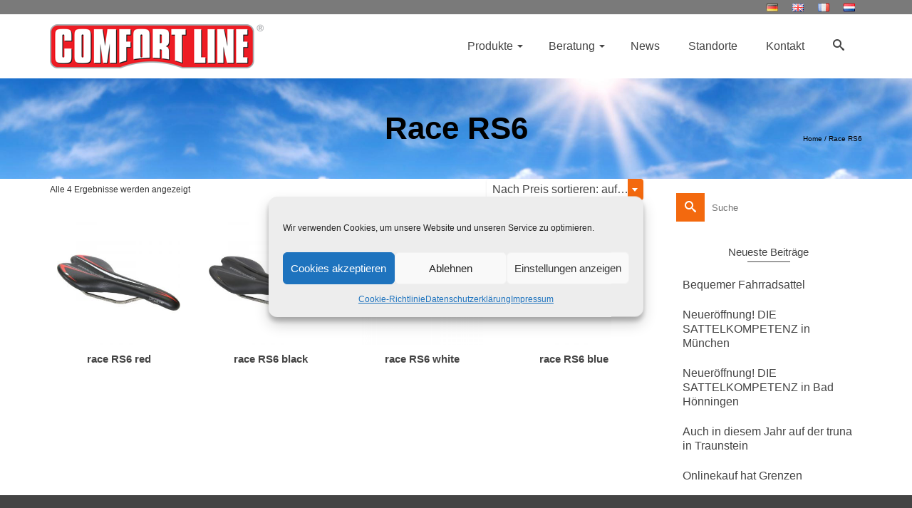

--- FILE ---
content_type: text/html; charset=UTF-8
request_url: https://www.comfort-line.de/de/model/race-rs6-de/
body_size: 24221
content:
<!DOCTYPE html>
<!--[if lt IE 7]>      <html class="no-js lt-ie9 lt-ie8 lt-ie7" lang="de" itemscope="itemscope" itemtype="http://schema.org/WebPage"> <![endif]-->
<!--[if IE 7]>         <html class="no-js lt-ie9 lt-ie8" lang="de" itemscope="itemscope" itemtype="http://schema.org/WebPage"> <![endif]-->
<!--[if IE 8]>         <html class="no-js lt-ie9" lang="de" itemscope="itemscope" itemtype="http://schema.org/WebPage"> <![endif]-->
<!--[if gt IE 8]><!--> <html class="no-js" lang="de" itemscope="itemscope" itemtype="http://schema.org/WebPage"> <!--<![endif]-->
<head>
	<meta charset="UTF-8">
	<link rel="profile" href="https://gmpg.org/xfn/11">
	<meta name="viewport" content="width=device-width, initial-scale=1.0">
	<meta http-equiv="X-UA-Compatible" content="IE=edge">
	<meta name='robots' content='index, follow, max-image-preview:large, max-snippet:-1, max-video-preview:-1' />
<link rel="shortcut icon" type="image/x-icon" href="https://www.comfort-line.de/wp-content/uploads/2016/05/cl.png" />
	<!-- This site is optimized with the Yoast SEO plugin v26.7 - https://yoast.com/wordpress/plugins/seo/ -->
	<title>Race RS6 Archives - COMFORT LINE</title>
	<link rel="canonical" href="https://www.comfort-line.de/de/model/race-rs6-de/" />
	<meta property="og:locale" content="de_DE" />
	<meta property="og:type" content="article" />
	<meta property="og:title" content="Race RS6 Archives - COMFORT LINE" />
	<meta property="og:url" content="https://www.comfort-line.de/de/model/race-rs6-de/" />
	<meta property="og:site_name" content="COMFORT LINE" />
	<meta name="twitter:card" content="summary_large_image" />
	<script type="application/ld+json" class="yoast-schema-graph">{"@context":"https://schema.org","@graph":[{"@type":"CollectionPage","@id":"https://www.comfort-line.de/de/model/race-rs6-de/","url":"https://www.comfort-line.de/de/model/race-rs6-de/","name":"Race RS6 Archives - COMFORT LINE","isPartOf":{"@id":"https://www.comfort-line.de/de/willkommen-bei-der-sattelkompetenz/#website"},"primaryImageOfPage":{"@id":"https://www.comfort-line.de/de/model/race-rs6-de/#primaryimage"},"image":{"@id":"https://www.comfort-line.de/de/model/race-rs6-de/#primaryimage"},"thumbnailUrl":"https://www.comfort-line.de/wp-content/uploads/2016/05/Race-RS6-red.jpg","breadcrumb":{"@id":"https://www.comfort-line.de/de/model/race-rs6-de/#breadcrumb"},"inLanguage":"de"},{"@type":"ImageObject","inLanguage":"de","@id":"https://www.comfort-line.de/de/model/race-rs6-de/#primaryimage","url":"https://www.comfort-line.de/wp-content/uploads/2016/05/Race-RS6-red.jpg","contentUrl":"https://www.comfort-line.de/wp-content/uploads/2016/05/Race-RS6-red.jpg","width":800,"height":800},{"@type":"BreadcrumbList","@id":"https://www.comfort-line.de/de/model/race-rs6-de/#breadcrumb","itemListElement":[{"@type":"ListItem","position":1,"name":"Startseite","item":"https://www.comfort-line.de/de/willkommen-bei-der-sattelkompetenz/"},{"@type":"ListItem","position":2,"name":"Race RS6"}]},{"@type":"WebSite","@id":"https://www.comfort-line.de/de/willkommen-bei-der-sattelkompetenz/#website","url":"https://www.comfort-line.de/de/willkommen-bei-der-sattelkompetenz/","name":"COMFORT LINE","description":"COMFORT LINE die Sattelkompetenz  aus dem Allgäu!","potentialAction":[{"@type":"SearchAction","target":{"@type":"EntryPoint","urlTemplate":"https://www.comfort-line.de/de/willkommen-bei-der-sattelkompetenz/?s={search_term_string}"},"query-input":{"@type":"PropertyValueSpecification","valueRequired":true,"valueName":"search_term_string"}}],"inLanguage":"de"}]}</script>
	<!-- / Yoast SEO plugin. -->


<link rel='dns-prefetch' href='//www.comfort-line.de' />
<link rel='dns-prefetch' href='//fonts.googleapis.com' />
<link rel='dns-prefetch' href='//hcaptcha.com' />
<link rel="alternate" type="application/rss+xml" title="COMFORT LINE &raquo; Feed" href="https://www.comfort-line.de/de/feed/" />
<link rel="alternate" type="application/rss+xml" title="COMFORT LINE &raquo; Kommentar-Feed" href="https://www.comfort-line.de/de/comments/feed/" />
<link rel="alternate" type="application/rss+xml" title="COMFORT LINE &raquo; Model-Feed für Race RS6" href="https://www.comfort-line.de/de/model/race-rs6-de/feed/" />
<style type="text/css" id="kt-local-fonts-css">@font-face{font-family:'Raleway';font-style:normal;font-weight:400;src:local('Raleway'),local('Raleway-Regular'),url(https://www.comfort-line.de/wp-content/uploads/kadence-gfonts/raleway/JDau3G46nqY5-B-S9E_nwg.eot) format('embedded-opentype'),url(https://www.comfort-line.de/wp-content/uploads/kadence-gfonts/raleway/bIcY3_3JNqUVRAQQRNVteQ.ttf) format('ttf'),url(https://www.comfort-line.de/wp-content/uploads/kadence-gfonts/raleway/IczWvq5y_Cwwv_rBjOtT0w.woff) format('woff'),url(https://www.comfort-line.de/wp-content/uploads/kadence-gfonts/raleway/0dTEPzkLWceF7z0koJaX1A.woff2) format('woff2');}</style><style id='wp-img-auto-sizes-contain-inline-css'>
img:is([sizes=auto i],[sizes^="auto," i]){contain-intrinsic-size:3000px 1500px}
/*# sourceURL=wp-img-auto-sizes-contain-inline-css */
</style>
<style id='wp-emoji-styles-inline-css'>

	img.wp-smiley, img.emoji {
		display: inline !important;
		border: none !important;
		box-shadow: none !important;
		height: 1em !important;
		width: 1em !important;
		margin: 0 0.07em !important;
		vertical-align: -0.1em !important;
		background: none !important;
		padding: 0 !important;
	}
/*# sourceURL=wp-emoji-styles-inline-css */
</style>
<style id='wp-block-library-inline-css'>
:root{--wp-block-synced-color:#7a00df;--wp-block-synced-color--rgb:122,0,223;--wp-bound-block-color:var(--wp-block-synced-color);--wp-editor-canvas-background:#ddd;--wp-admin-theme-color:#007cba;--wp-admin-theme-color--rgb:0,124,186;--wp-admin-theme-color-darker-10:#006ba1;--wp-admin-theme-color-darker-10--rgb:0,107,160.5;--wp-admin-theme-color-darker-20:#005a87;--wp-admin-theme-color-darker-20--rgb:0,90,135;--wp-admin-border-width-focus:2px}@media (min-resolution:192dpi){:root{--wp-admin-border-width-focus:1.5px}}.wp-element-button{cursor:pointer}:root .has-very-light-gray-background-color{background-color:#eee}:root .has-very-dark-gray-background-color{background-color:#313131}:root .has-very-light-gray-color{color:#eee}:root .has-very-dark-gray-color{color:#313131}:root .has-vivid-green-cyan-to-vivid-cyan-blue-gradient-background{background:linear-gradient(135deg,#00d084,#0693e3)}:root .has-purple-crush-gradient-background{background:linear-gradient(135deg,#34e2e4,#4721fb 50%,#ab1dfe)}:root .has-hazy-dawn-gradient-background{background:linear-gradient(135deg,#faaca8,#dad0ec)}:root .has-subdued-olive-gradient-background{background:linear-gradient(135deg,#fafae1,#67a671)}:root .has-atomic-cream-gradient-background{background:linear-gradient(135deg,#fdd79a,#004a59)}:root .has-nightshade-gradient-background{background:linear-gradient(135deg,#330968,#31cdcf)}:root .has-midnight-gradient-background{background:linear-gradient(135deg,#020381,#2874fc)}:root{--wp--preset--font-size--normal:16px;--wp--preset--font-size--huge:42px}.has-regular-font-size{font-size:1em}.has-larger-font-size{font-size:2.625em}.has-normal-font-size{font-size:var(--wp--preset--font-size--normal)}.has-huge-font-size{font-size:var(--wp--preset--font-size--huge)}.has-text-align-center{text-align:center}.has-text-align-left{text-align:left}.has-text-align-right{text-align:right}.has-fit-text{white-space:nowrap!important}#end-resizable-editor-section{display:none}.aligncenter{clear:both}.items-justified-left{justify-content:flex-start}.items-justified-center{justify-content:center}.items-justified-right{justify-content:flex-end}.items-justified-space-between{justify-content:space-between}.screen-reader-text{border:0;clip-path:inset(50%);height:1px;margin:-1px;overflow:hidden;padding:0;position:absolute;width:1px;word-wrap:normal!important}.screen-reader-text:focus{background-color:#ddd;clip-path:none;color:#444;display:block;font-size:1em;height:auto;left:5px;line-height:normal;padding:15px 23px 14px;text-decoration:none;top:5px;width:auto;z-index:100000}html :where(.has-border-color){border-style:solid}html :where([style*=border-top-color]){border-top-style:solid}html :where([style*=border-right-color]){border-right-style:solid}html :where([style*=border-bottom-color]){border-bottom-style:solid}html :where([style*=border-left-color]){border-left-style:solid}html :where([style*=border-width]){border-style:solid}html :where([style*=border-top-width]){border-top-style:solid}html :where([style*=border-right-width]){border-right-style:solid}html :where([style*=border-bottom-width]){border-bottom-style:solid}html :where([style*=border-left-width]){border-left-style:solid}html :where(img[class*=wp-image-]){height:auto;max-width:100%}:where(figure){margin:0 0 1em}html :where(.is-position-sticky){--wp-admin--admin-bar--position-offset:var(--wp-admin--admin-bar--height,0px)}@media screen and (max-width:600px){html :where(.is-position-sticky){--wp-admin--admin-bar--position-offset:0px}}

/*# sourceURL=wp-block-library-inline-css */
</style><link rel='stylesheet' id='wc-blocks-style-css' href='https://www.comfort-line.de/wp-content/plugins/woocommerce/assets/client/blocks/wc-blocks.css?ver=wc-10.4.3' media='all' />
<style id='global-styles-inline-css'>
:root{--wp--preset--aspect-ratio--square: 1;--wp--preset--aspect-ratio--4-3: 4/3;--wp--preset--aspect-ratio--3-4: 3/4;--wp--preset--aspect-ratio--3-2: 3/2;--wp--preset--aspect-ratio--2-3: 2/3;--wp--preset--aspect-ratio--16-9: 16/9;--wp--preset--aspect-ratio--9-16: 9/16;--wp--preset--color--black: #000;--wp--preset--color--cyan-bluish-gray: #abb8c3;--wp--preset--color--white: #fff;--wp--preset--color--pale-pink: #f78da7;--wp--preset--color--vivid-red: #cf2e2e;--wp--preset--color--luminous-vivid-orange: #ff6900;--wp--preset--color--luminous-vivid-amber: #fcb900;--wp--preset--color--light-green-cyan: #7bdcb5;--wp--preset--color--vivid-green-cyan: #00d084;--wp--preset--color--pale-cyan-blue: #8ed1fc;--wp--preset--color--vivid-cyan-blue: #0693e3;--wp--preset--color--vivid-purple: #9b51e0;--wp--preset--color--pinnacle-primary: #f3690e;--wp--preset--color--pinnacle-primary-light: #f5873f;--wp--preset--color--very-light-gray: #eee;--wp--preset--color--very-dark-gray: #444;--wp--preset--gradient--vivid-cyan-blue-to-vivid-purple: linear-gradient(135deg,rgb(6,147,227) 0%,rgb(155,81,224) 100%);--wp--preset--gradient--light-green-cyan-to-vivid-green-cyan: linear-gradient(135deg,rgb(122,220,180) 0%,rgb(0,208,130) 100%);--wp--preset--gradient--luminous-vivid-amber-to-luminous-vivid-orange: linear-gradient(135deg,rgb(252,185,0) 0%,rgb(255,105,0) 100%);--wp--preset--gradient--luminous-vivid-orange-to-vivid-red: linear-gradient(135deg,rgb(255,105,0) 0%,rgb(207,46,46) 100%);--wp--preset--gradient--very-light-gray-to-cyan-bluish-gray: linear-gradient(135deg,rgb(238,238,238) 0%,rgb(169,184,195) 100%);--wp--preset--gradient--cool-to-warm-spectrum: linear-gradient(135deg,rgb(74,234,220) 0%,rgb(151,120,209) 20%,rgb(207,42,186) 40%,rgb(238,44,130) 60%,rgb(251,105,98) 80%,rgb(254,248,76) 100%);--wp--preset--gradient--blush-light-purple: linear-gradient(135deg,rgb(255,206,236) 0%,rgb(152,150,240) 100%);--wp--preset--gradient--blush-bordeaux: linear-gradient(135deg,rgb(254,205,165) 0%,rgb(254,45,45) 50%,rgb(107,0,62) 100%);--wp--preset--gradient--luminous-dusk: linear-gradient(135deg,rgb(255,203,112) 0%,rgb(199,81,192) 50%,rgb(65,88,208) 100%);--wp--preset--gradient--pale-ocean: linear-gradient(135deg,rgb(255,245,203) 0%,rgb(182,227,212) 50%,rgb(51,167,181) 100%);--wp--preset--gradient--electric-grass: linear-gradient(135deg,rgb(202,248,128) 0%,rgb(113,206,126) 100%);--wp--preset--gradient--midnight: linear-gradient(135deg,rgb(2,3,129) 0%,rgb(40,116,252) 100%);--wp--preset--font-size--small: 13px;--wp--preset--font-size--medium: 20px;--wp--preset--font-size--large: 36px;--wp--preset--font-size--x-large: 42px;--wp--preset--spacing--20: 0.44rem;--wp--preset--spacing--30: 0.67rem;--wp--preset--spacing--40: 1rem;--wp--preset--spacing--50: 1.5rem;--wp--preset--spacing--60: 2.25rem;--wp--preset--spacing--70: 3.38rem;--wp--preset--spacing--80: 5.06rem;--wp--preset--shadow--natural: 6px 6px 9px rgba(0, 0, 0, 0.2);--wp--preset--shadow--deep: 12px 12px 50px rgba(0, 0, 0, 0.4);--wp--preset--shadow--sharp: 6px 6px 0px rgba(0, 0, 0, 0.2);--wp--preset--shadow--outlined: 6px 6px 0px -3px rgb(255, 255, 255), 6px 6px rgb(0, 0, 0);--wp--preset--shadow--crisp: 6px 6px 0px rgb(0, 0, 0);}:where(.is-layout-flex){gap: 0.5em;}:where(.is-layout-grid){gap: 0.5em;}body .is-layout-flex{display: flex;}.is-layout-flex{flex-wrap: wrap;align-items: center;}.is-layout-flex > :is(*, div){margin: 0;}body .is-layout-grid{display: grid;}.is-layout-grid > :is(*, div){margin: 0;}:where(.wp-block-columns.is-layout-flex){gap: 2em;}:where(.wp-block-columns.is-layout-grid){gap: 2em;}:where(.wp-block-post-template.is-layout-flex){gap: 1.25em;}:where(.wp-block-post-template.is-layout-grid){gap: 1.25em;}.has-black-color{color: var(--wp--preset--color--black) !important;}.has-cyan-bluish-gray-color{color: var(--wp--preset--color--cyan-bluish-gray) !important;}.has-white-color{color: var(--wp--preset--color--white) !important;}.has-pale-pink-color{color: var(--wp--preset--color--pale-pink) !important;}.has-vivid-red-color{color: var(--wp--preset--color--vivid-red) !important;}.has-luminous-vivid-orange-color{color: var(--wp--preset--color--luminous-vivid-orange) !important;}.has-luminous-vivid-amber-color{color: var(--wp--preset--color--luminous-vivid-amber) !important;}.has-light-green-cyan-color{color: var(--wp--preset--color--light-green-cyan) !important;}.has-vivid-green-cyan-color{color: var(--wp--preset--color--vivid-green-cyan) !important;}.has-pale-cyan-blue-color{color: var(--wp--preset--color--pale-cyan-blue) !important;}.has-vivid-cyan-blue-color{color: var(--wp--preset--color--vivid-cyan-blue) !important;}.has-vivid-purple-color{color: var(--wp--preset--color--vivid-purple) !important;}.has-black-background-color{background-color: var(--wp--preset--color--black) !important;}.has-cyan-bluish-gray-background-color{background-color: var(--wp--preset--color--cyan-bluish-gray) !important;}.has-white-background-color{background-color: var(--wp--preset--color--white) !important;}.has-pale-pink-background-color{background-color: var(--wp--preset--color--pale-pink) !important;}.has-vivid-red-background-color{background-color: var(--wp--preset--color--vivid-red) !important;}.has-luminous-vivid-orange-background-color{background-color: var(--wp--preset--color--luminous-vivid-orange) !important;}.has-luminous-vivid-amber-background-color{background-color: var(--wp--preset--color--luminous-vivid-amber) !important;}.has-light-green-cyan-background-color{background-color: var(--wp--preset--color--light-green-cyan) !important;}.has-vivid-green-cyan-background-color{background-color: var(--wp--preset--color--vivid-green-cyan) !important;}.has-pale-cyan-blue-background-color{background-color: var(--wp--preset--color--pale-cyan-blue) !important;}.has-vivid-cyan-blue-background-color{background-color: var(--wp--preset--color--vivid-cyan-blue) !important;}.has-vivid-purple-background-color{background-color: var(--wp--preset--color--vivid-purple) !important;}.has-black-border-color{border-color: var(--wp--preset--color--black) !important;}.has-cyan-bluish-gray-border-color{border-color: var(--wp--preset--color--cyan-bluish-gray) !important;}.has-white-border-color{border-color: var(--wp--preset--color--white) !important;}.has-pale-pink-border-color{border-color: var(--wp--preset--color--pale-pink) !important;}.has-vivid-red-border-color{border-color: var(--wp--preset--color--vivid-red) !important;}.has-luminous-vivid-orange-border-color{border-color: var(--wp--preset--color--luminous-vivid-orange) !important;}.has-luminous-vivid-amber-border-color{border-color: var(--wp--preset--color--luminous-vivid-amber) !important;}.has-light-green-cyan-border-color{border-color: var(--wp--preset--color--light-green-cyan) !important;}.has-vivid-green-cyan-border-color{border-color: var(--wp--preset--color--vivid-green-cyan) !important;}.has-pale-cyan-blue-border-color{border-color: var(--wp--preset--color--pale-cyan-blue) !important;}.has-vivid-cyan-blue-border-color{border-color: var(--wp--preset--color--vivid-cyan-blue) !important;}.has-vivid-purple-border-color{border-color: var(--wp--preset--color--vivid-purple) !important;}.has-vivid-cyan-blue-to-vivid-purple-gradient-background{background: var(--wp--preset--gradient--vivid-cyan-blue-to-vivid-purple) !important;}.has-light-green-cyan-to-vivid-green-cyan-gradient-background{background: var(--wp--preset--gradient--light-green-cyan-to-vivid-green-cyan) !important;}.has-luminous-vivid-amber-to-luminous-vivid-orange-gradient-background{background: var(--wp--preset--gradient--luminous-vivid-amber-to-luminous-vivid-orange) !important;}.has-luminous-vivid-orange-to-vivid-red-gradient-background{background: var(--wp--preset--gradient--luminous-vivid-orange-to-vivid-red) !important;}.has-very-light-gray-to-cyan-bluish-gray-gradient-background{background: var(--wp--preset--gradient--very-light-gray-to-cyan-bluish-gray) !important;}.has-cool-to-warm-spectrum-gradient-background{background: var(--wp--preset--gradient--cool-to-warm-spectrum) !important;}.has-blush-light-purple-gradient-background{background: var(--wp--preset--gradient--blush-light-purple) !important;}.has-blush-bordeaux-gradient-background{background: var(--wp--preset--gradient--blush-bordeaux) !important;}.has-luminous-dusk-gradient-background{background: var(--wp--preset--gradient--luminous-dusk) !important;}.has-pale-ocean-gradient-background{background: var(--wp--preset--gradient--pale-ocean) !important;}.has-electric-grass-gradient-background{background: var(--wp--preset--gradient--electric-grass) !important;}.has-midnight-gradient-background{background: var(--wp--preset--gradient--midnight) !important;}.has-small-font-size{font-size: var(--wp--preset--font-size--small) !important;}.has-medium-font-size{font-size: var(--wp--preset--font-size--medium) !important;}.has-large-font-size{font-size: var(--wp--preset--font-size--large) !important;}.has-x-large-font-size{font-size: var(--wp--preset--font-size--x-large) !important;}
/*# sourceURL=global-styles-inline-css */
</style>

<style id='classic-theme-styles-inline-css'>
/*! This file is auto-generated */
.wp-block-button__link{color:#fff;background-color:#32373c;border-radius:9999px;box-shadow:none;text-decoration:none;padding:calc(.667em + 2px) calc(1.333em + 2px);font-size:1.125em}.wp-block-file__button{background:#32373c;color:#fff;text-decoration:none}
/*# sourceURL=/wp-includes/css/classic-themes.min.css */
</style>
<link rel='stylesheet' id='contact-form-7-css' href='https://www.comfort-line.de/wp-content/plugins/contact-form-7/includes/css/styles.css?ver=6.1.4' media='all' />
<link rel='stylesheet' id='collapscore-css-css' href='https://www.comfort-line.de/wp-content/plugins/jquery-collapse-o-matic/css/core_style.css?ver=1.0' media='all' />
<link rel='stylesheet' id='collapseomatic-css-css' href='https://www.comfort-line.de/wp-content/plugins/jquery-collapse-o-matic/css/light_style.css?ver=1.6' media='all' />
<style id='woocommerce-inline-inline-css'>
.woocommerce form .form-row .required { visibility: visible; }
/*# sourceURL=woocommerce-inline-inline-css */
</style>
<link rel='stylesheet' id='cmplz-general-css' href='https://www.comfort-line.de/wp-content/plugins/complianz-gdpr/assets/css/cookieblocker.min.css?ver=1767896166' media='all' />
<link rel='stylesheet' id='kadence_slider_css-css' href='https://www.comfort-line.de/wp-content/plugins/kadence-slider/css/ksp.css?ver=2.3.6' media='all' />
<link rel='stylesheet' id='pinnacle_theme-css' href='https://www.comfort-line.de/wp-content/themes/pinnacle_premium/assets/css/pinnacle.css?ver=2.5.9' media='all' />
<link rel='stylesheet' id='pinnacle_skin-css' href='https://www.comfort-line.de/wp-content/themes/pinnacle_premium/assets/css/skins/default.css' media='all' />
<link rel='stylesheet' id='redux-google-fonts-kadence_slider-css' href='https://fonts.googleapis.com/css?family=Raleway%3A800%2C600%2C400%2C300%2C200&#038;ver=6.9' media='all' />
<script src="https://www.comfort-line.de/wp-includes/js/jquery/jquery.min.js?ver=3.7.1" id="jquery-core-js"></script>
<script src="https://www.comfort-line.de/wp-includes/js/jquery/jquery-migrate.min.js?ver=3.4.1" id="jquery-migrate-js"></script>
<script src="https://www.comfort-line.de/wp-content/plugins/woocommerce/assets/js/jquery-blockui/jquery.blockUI.min.js?ver=2.7.0-wc.10.4.3" id="wc-jquery-blockui-js" defer data-wp-strategy="defer"></script>
<script id="wc-add-to-cart-js-extra">
var wc_add_to_cart_params = {"ajax_url":"/wp-admin/admin-ajax.php","wc_ajax_url":"/?wc-ajax=%%endpoint%%","i18n_view_cart":"Warenkorb anzeigen","cart_url":"https://www.comfort-line.de/de/cart/","is_cart":"","cart_redirect_after_add":"no"};
//# sourceURL=wc-add-to-cart-js-extra
</script>
<script src="https://www.comfort-line.de/wp-content/plugins/woocommerce/assets/js/frontend/add-to-cart.min.js?ver=10.4.3" id="wc-add-to-cart-js" defer data-wp-strategy="defer"></script>
<script src="https://www.comfort-line.de/wp-content/plugins/woocommerce/assets/js/js-cookie/js.cookie.min.js?ver=2.1.4-wc.10.4.3" id="wc-js-cookie-js" defer data-wp-strategy="defer"></script>
<script id="woocommerce-js-extra">
var woocommerce_params = {"ajax_url":"/wp-admin/admin-ajax.php","wc_ajax_url":"/?wc-ajax=%%endpoint%%","i18n_password_show":"Passwort anzeigen","i18n_password_hide":"Passwort ausblenden"};
//# sourceURL=woocommerce-js-extra
</script>
<script src="https://www.comfort-line.de/wp-content/plugins/woocommerce/assets/js/frontend/woocommerce.min.js?ver=10.4.3" id="woocommerce-js" defer data-wp-strategy="defer"></script>
<script id="wpgmza_data-js-extra">
var wpgmza_google_api_status = {"message":"Enqueued","code":"ENQUEUED"};
//# sourceURL=wpgmza_data-js-extra
</script>
<script src="https://www.comfort-line.de/wp-content/plugins/wp-google-maps/wpgmza_data.js?ver=6.9" id="wpgmza_data-js"></script>
<link rel="https://api.w.org/" href="https://www.comfort-line.de/wp-json/" /><link rel="EditURI" type="application/rsd+xml" title="RSD" href="https://www.comfort-line.de/xmlrpc.php?rsd" />

<style>
.h-captcha{position:relative;display:block;margin-bottom:2rem;padding:0;clear:both}.h-captcha[data-size="normal"]{width:302px;height:76px}.h-captcha[data-size="compact"]{width:158px;height:138px}.h-captcha[data-size="invisible"]{display:none}.h-captcha iframe{z-index:1}.h-captcha::before{content:"";display:block;position:absolute;top:0;left:0;background:url(https://www.comfort-line.de/wp-content/plugins/hcaptcha-for-forms-and-more/assets/images/hcaptcha-div-logo.svg) no-repeat;border:1px solid #fff0;border-radius:4px;box-sizing:border-box}.h-captcha::after{content:"The hCaptcha loading is delayed until user interaction.";font-family:-apple-system,system-ui,BlinkMacSystemFont,"Segoe UI",Roboto,Oxygen,Ubuntu,"Helvetica Neue",Arial,sans-serif;font-size:10px;font-weight:500;position:absolute;top:0;bottom:0;left:0;right:0;box-sizing:border-box;color:#bf1722;opacity:0}.h-captcha:not(:has(iframe))::after{animation:hcap-msg-fade-in .3s ease forwards;animation-delay:2s}.h-captcha:has(iframe)::after{animation:none;opacity:0}@keyframes hcap-msg-fade-in{to{opacity:1}}.h-captcha[data-size="normal"]::before{width:302px;height:76px;background-position:93.8% 28%}.h-captcha[data-size="normal"]::after{width:302px;height:76px;display:flex;flex-wrap:wrap;align-content:center;line-height:normal;padding:0 75px 0 10px}.h-captcha[data-size="compact"]::before{width:158px;height:138px;background-position:49.9% 78.8%}.h-captcha[data-size="compact"]::after{width:158px;height:138px;text-align:center;line-height:normal;padding:24px 10px 10px 10px}.h-captcha[data-theme="light"]::before,body.is-light-theme .h-captcha[data-theme="auto"]::before,.h-captcha[data-theme="auto"]::before{background-color:#fafafa;border:1px solid #e0e0e0}.h-captcha[data-theme="dark"]::before,body.is-dark-theme .h-captcha[data-theme="auto"]::before,html.wp-dark-mode-active .h-captcha[data-theme="auto"]::before,html.drdt-dark-mode .h-captcha[data-theme="auto"]::before{background-image:url(https://www.comfort-line.de/wp-content/plugins/hcaptcha-for-forms-and-more/assets/images/hcaptcha-div-logo-white.svg);background-repeat:no-repeat;background-color:#333;border:1px solid #f5f5f5}@media (prefers-color-scheme:dark){.h-captcha[data-theme="auto"]::before{background-image:url(https://www.comfort-line.de/wp-content/plugins/hcaptcha-for-forms-and-more/assets/images/hcaptcha-div-logo-white.svg);background-repeat:no-repeat;background-color:#333;border:1px solid #f5f5f5}}.h-captcha[data-theme="custom"]::before{background-color:initial}.h-captcha[data-size="invisible"]::before,.h-captcha[data-size="invisible"]::after{display:none}.h-captcha iframe{position:relative}div[style*="z-index: 2147483647"] div[style*="border-width: 11px"][style*="position: absolute"][style*="pointer-events: none"]{border-style:none}
</style>
			<style>.cmplz-hidden {
					display: none !important;
				}</style><script type="text/javascript">var light_error = "The Image could not be loaded.", light_of = "%curr% of %total%", light_load = "Loading...";</script><style type="text/css" id="kt-custom-css">#topbar {height:20px;} #topbar ul.sf-menu li a, #topbar .top-menu-cart-btn, #topbar .top-menu-search-btn, #topbar .topbarsociallinks li a, #topbar .nav-trigger-case .kad-navbtn, #topbar .kadence_social_widget {line-height:20px;}#kad-banner #topbar .topbarsociallinks li a {font-size:14px;}.trans-header #pageheader {padding-top:110px;}.titleclass .header-color-overlay {opacity:0.8;}.headerfont, .tp-caption, .yith-wcan-list li, .yith-wcan .yith-wcan-reset-navigation, ul.yith-wcan-label li a, .product_item .price {font-family:Arial, Helvetica, sans-serif;} .topbarmenu ul li {font-family:Arial, Helvetica, sans-serif;} #kadbreadcrumbs {font-family:Arial, Helvetica, sans-serif;}.kt-home-call-to-action {padding:40px 0;}.kt-call-sitewide-to-action {padding:20px 0;}.product_item .product_details h5 {min-height:50px;}.kad-hidepostauthortop, .postauthortop {display:none;}.postedinbottom {display:none;}.postcommentscount {display:none;}.none-trans-header .nav-trigger-case.collapsed .kad-navbtn, .is-sticky .nav-trigger-case.collapsed .kad-navbtn {color:#444444;}.kad-header-style-basic #nav-main ul.sf-menu > li > a, .kad-header-style-basic #kad-shrinkheader #mobile-nav-trigger a {line-height:90px; }.footernav ul li a span {
    font-size: 14px;
    font-weight: normal;
}

.footercredits p {
    font-size: 14px;
    font-weight: normal;
}


</style>	<noscript><style>.woocommerce-product-gallery{ opacity: 1 !important; }</style></noscript>
	<!--[if lt IE 9]>
<script src="https://www.comfort-line.de/wp-content/themes/pinnacle_premium/assets/js/vendor/respond.min.js"></script>
<![endif]-->
<style>
span[data-name="hcap-cf7"] .h-captcha{margin-bottom:0}span[data-name="hcap-cf7"]~input[type="submit"],span[data-name="hcap-cf7"]~button[type="submit"]{margin-top:2rem}
</style>
<link rel="icon" href="https://www.comfort-line.de/wp-content/uploads/2024/07/CL_Icon_512-60x60.jpg" sizes="32x32" />
<link rel="icon" href="https://www.comfort-line.de/wp-content/uploads/2024/07/CL_Icon_512-300x300.jpg" sizes="192x192" />
<link rel="apple-touch-icon" href="https://www.comfort-line.de/wp-content/uploads/2024/07/CL_Icon_512-300x300.jpg" />
<meta name="msapplication-TileImage" content="https://www.comfort-line.de/wp-content/uploads/2024/07/CL_Icon_512-300x300.jpg" />
		<style id="wp-custom-css">
			
mailpoet_text {
    margin: 28px;
    color: #f3690e;
    text-shadow: 1px 1px 1px #000;
	}


mailpoet_paragraph {
    margin: 28px;
    color: #f3690e;
    text-shadow: 1px 1px 1px #000;
	}



div.wpforms-container-full .wpforms-form input[type="submit"], div.wpforms-container-full .wpforms-form button[type="submit"], div.wpforms-container-full .wpforms-form .wpforms-page-button {
	background-color: #eee;
	border: 1px solid #ddd;
	color: #333;
}

.blue-button {
	
	
  border: 1px solid #63b9ff; 
  background-color: #63b9ff; 
  color: #ffffff; 
  border-radius: 7px; 
  padding: 10px 20px; 
  cursor: pointer; 
}

.blue-button:hover {
  background-color: #87cefa;
}

.buttoncontainer {
	padding: 30px;
			text-align: center;
      position: relative;
    }
		</style>
		<style type="text/css" title="dynamic-css" class="options-output">.kad-primary-nav ul.sf-menu a,.nav-trigger-case.collapsed .kad-navbtn{color:#000000;}.sticky-wrapper #logo a.brand, .trans-header #logo a.brand{color:#ffffff;}.is-sticky header #logo a.brand,.logofont,.none-trans-header header #logo a.brand,header #logo a.brand{font-family:Raleway;font-weight:400;font-style:normal;color:#444444;font-size:32px;}.titleclass{background-repeat:no-repeat;background-size:cover;background-attachment:inherit;background-image:url('https://www.comfort-line.de/wp-content/uploads/2018/01/comfortline_bg_onlyclouds.jpg');}.titleclass h1{color:#000000;}.titleclass .subtitle{color:#000000;}.kad-call-title-case .kad-call-title{color:#e2e2e2;}.kt-home-call-to-action{background-repeat:no-repeat;background-size:cover;background-attachment:inherit;background-image:url('https://www.comfort-line.de/wp-content/uploads/2016/05/comfortline_bg.jpg');}.product_item .product_details h5, .product-category.grid_item a h5{font-family:Arial, Helvetica, sans-serif;line-height:20px;font-weight:700;font-style:normal;font-size:15px;}#kadbreadcrumbs, #kadbreadcrumbs a, .portfolionav a{color:#000000;}.contentclass{background-color:#ffffff;background-repeat:no-repeat;}.topclass{background-color:#7a7a7a;background-repeat:no-repeat;}h1{font-family:Arial, Helvetica, sans-serif;line-height:50px;font-weight:700;font-style:normal;font-size:44px;}h2{font-family:Arial, Helvetica, sans-serif;line-height:40px;font-weight:400;font-style:normal;font-size:32px;}h3{font-family:Arial, Helvetica, sans-serif;line-height:40px;font-weight:400;font-style:normal;font-size:26px;}h4{font-family:Arial, Helvetica, sans-serif;line-height:24px;font-weight:400;font-style:normal;font-size:20px;}h5{font-family:Arial, Helvetica, sans-serif;line-height:26px;font-weight:400;font-style:normal;font-size:15px;}.subtitle{font-family:Arial, Helvetica, sans-serif;line-height:24px;font-weight:400;font-style:normal;font-size:16px;}body{font-family:Arial, Helvetica, sans-serif;line-height:20px;font-weight:400;font-style:normal;font-size:16px;}.is-sticky .kad-primary-nav ul.sf-menu a, ul.sf-menu a, .none-trans-header .kad-primary-nav ul.sf-menu a{font-family:Arial, Helvetica, sans-serif;font-weight:400;font-style:normal;color:#444444;font-size:16px;}.kad-header-style-basic .kad-primary-nav ul.sf-menu ul li a{font-size:13px;}.kad-nav-inner .kad-mnav, .kad-mobile-nav .kad-nav-inner li a, .kad-mobile-nav .kad-nav-inner li .kad-submenu-accordion{font-family:Raleway;line-height:20px;font-weight:400;font-style:normal;font-size:16px;}#topbar ul.sf-menu > li > a, #topbar .top-menu-cart-btn, #topbar .top-menu-search-btn, #topbar .nav-trigger-case .kad-navbtn, #topbar .topbarsociallinks li a{font-family:Raleway;font-weight:400;font-style:normal;font-size:11px;}</style></head>
<body data-cmplz=1 class="archive tax-pa_model term-race-rs6-de term-84 wp-theme-pinnacle_premium theme-pinnacle_premium woocommerce woocommerce-page woocommerce-no-js wide none-trans-header stickyheader kt-woo-spinners not_ie" data-smooth-scrolling="0" data-smooth-scrolling-hide="0" data-jsselect="1" data-animate="1" data-sticky="1">
<div id="wrapper" class="container">
  <!--[if lt IE 8]>
	<div class="alert alert-warning">
		You are using an <strong>outdated</strong> browser. Please <a href="http://browsehappy.com/">upgrade your browser</a> to improve your experience.	</div>
  <![endif]-->
	<header id="kad-banner" class="banner headerclass kad-header-style-basic " data-header-shrink="0" data-mobile-sticky="0" data-pageheaderbg="0" data-header-base-height="90">
 
 <div id="topbar" class="topclass">
    <div class="container">
      <div class="row">
        <div class="col-md-6 col-ss-6 kad-topbar-left">
          <div class="topbar_social_area topbar-widget clearfix">
                                  </div>
        </div><!-- close col-md-6 -->
        <div class="col-md-6 col-ss-6 kad-topbar-right">
          <div id="topbar-search" class="topbar-right-search clearfix">
            
                        <ul id="menu-topbarmenude" class="sf-menu topbmenu"><li  class="menu- current-lang menu-item-759-de menu-item"><a href="https://www.comfort-line.de/de/model/race-rs6-de/" hreflang="de-DE" lang="de-DE"><span><img src="[data-uri]" alt="Deutsch" width="16" height="11" style="width: 16px; height: 11px;" /></span></a></li>
<li  class="menu- menu-item-759-en menu-item"><a href="https://www.comfort-line.de/en/welcome/" hreflang="en-GB" lang="en-GB"><span><img src="[data-uri]" alt="English" width="16" height="11" style="width: 16px; height: 11px;" /></span></a></li>
<li  class="menu- menu-item-759-fr menu-item"><a href="https://www.comfort-line.de/fr/accueil/" hreflang="fr-FR" lang="fr-FR"><span><img src="[data-uri]" alt="Français" width="16" height="11" style="width: 16px; height: 11px;" /></span></a></li>
<li  class="menu- menu-item-759-nl menu-item"><a href="https://www.comfort-line.de/nl/welkom/" hreflang="nl-NL" lang="nl-NL"><span><img src="[data-uri]" alt="Nederlands" width="16" height="11" style="width: 16px; height: 11px;" /></span></a></li>
</ul>               <div id="mobile-nav-trigger" class="nav-trigger">
              <a class="nav-trigger-case" data-toggle="collapse" rel="nofollow" data-target=".top_mobile_menu_collapse">
                <div class="kad-navbtn clearfix"><i class="kt-icon-menu3"></i></div>
              </a>
            </div>
                    </div>
        </div> <!-- close col-md-6-->
      </div> <!-- Close Row -->
           <div id="kad-mobile-nav" class="kad-mobile-nav">
              <div class="kad-nav-inner mobileclass">
                <div id="mobile_menu_collapse_top" class="kad-nav-collapse collapse top_mobile_menu_collapse">
                <ul id="menu-topbarmenude-1" class="kad-top-mnav"><li  class="menu- current-lang menu-item-759-de menu-item"><a href="https://www.comfort-line.de/de/model/race-rs6-de/" hreflang="de-DE" lang="de-DE"><span><img src="[data-uri]" alt="Deutsch" width="16" height="11" style="width: 16px; height: 11px;" /></span></a></li>
<li  class="menu- menu-item-759-en menu-item"><a href="https://www.comfort-line.de/en/welcome/" hreflang="en-GB" lang="en-GB"><span><img src="[data-uri]" alt="English" width="16" height="11" style="width: 16px; height: 11px;" /></span></a></li>
<li  class="menu- menu-item-759-fr menu-item"><a href="https://www.comfort-line.de/fr/accueil/" hreflang="fr-FR" lang="fr-FR"><span><img src="[data-uri]" alt="Français" width="16" height="11" style="width: 16px; height: 11px;" /></span></a></li>
<li  class="menu- menu-item-759-nl menu-item"><a href="https://www.comfort-line.de/nl/welkom/" hreflang="nl-NL" lang="nl-NL"><span><img src="[data-uri]" alt="Nederlands" width="16" height="11" style="width: 16px; height: 11px;" /></span></a></li>
</ul>               </div>
            </div>
          </div>
        </div> <!-- Close Container -->
  </div>  <div id="kad-shrinkheader" class="container" style="height:90px; line-height:90px;">
    <div class="row">
          <div class="col-md-5 col-sm-9 col-ss-10 clearfix kad-header-left">
            <div id="logo" class="logocase">
              <a class="brand logofont" style="height:90px; line-height:90px; display:block;" href="https://www.comfort-line.de/de/willkommen-bei-der-sattelkompetenz/">
                        
                       <div id="thelogo" style="height:90px; line-height:90px;">
                       <div style="background-image: url('https://www.comfort-line.de/wp-content/uploads/2016/05/comflogo300.png'); max-height:90px; height:62px; width:300px;" class="kad-standard-logo kad-lg"></div>
                        
                       <div style="background-image: url('https://www.comfort-line.de/wp-content/uploads/2016/05/comflogo300.png'); max-height:90px; height:62px; width:300px;" class="kad-lg kad-standard-logo-tranbg"></div>                         </div> 
                                      </a>
           </div> <!-- Close #logo -->
       </div><!-- close col -->
       <div class="col-md-7 col-sm-3 col-ss-2 kad-header-right">
                                <nav id="nav-main" class="clearfix kad-primary-nav">
              <ul id="menu-mainmenude" class="sf-menu"><li  class="menu-produkte sf-dropdown menu-item-3694 menu-item"><a href="https://www.comfort-line.de/de/produkte/"><span>Produkte</span></a>
<ul class="sub-menu sf-dropdown-menu dropdown">
	<li  class="menu-fahrradsaettel sf-dropdown-submenu menu-item-1350 menu-item"><a href="https://www.comfort-line.de/de/saettel/"><span>Fahrradsättel</span></a>
	<ul class="sub-menu sf-dropdown-menu dropdown">
		<li  class="menu-medizinisch-anerkannte-saettel menu-item-2151 menu-item"><a href="https://www.comfort-line.de/de/saettel/medizinisch-anerkannte-saettel/"><span>medizinisch anerkannte Sättel</span></a></li>
		<li  class="menu-activity menu-item-807 menu-item"><a href="https://www.comfort-line.de/de/saettel/activity-line/"><span>Activity</span></a></li>
		<li  class="menu-activity-delux menu-item-806 menu-item"><a href="https://www.comfort-line.de/de/saettel/activity-delux/"><span>Activity Delux</span></a></li>
		<li  class="menu-anatomic menu-item-850 menu-item"><a href="https://www.comfort-line.de/de/saettel/anatomic/"><span>ANATOMIC</span></a></li>
		<li  class="menu-basic menu-item-781 menu-item"><a href="https://www.comfort-line.de/de/saettel/basic-line/"><span>Basic</span></a></li>
		<li  class="menu-black-mamba menu-item-896 menu-item"><a href="https://www.comfort-line.de/de/saettel/black-mamba/"><span>black mamba</span></a></li>
		<li  class="menu-boxer menu-item-851 menu-item"><a href="https://www.comfort-line.de/de/saettel/boxer/"><span>BOXER</span></a></li>
		<li  class="menu-duopower menu-item-900 menu-item"><a href="https://www.comfort-line.de/de/saettel/duopower/"><span>DuoPower</span></a></li>
		<li  class="menu-easy-cruiser menu-item-894 menu-item"><a href="https://www.comfort-line.de/de/saettel/easy-cruiser/"><span>Easy Cruiser</span></a></li>
		<li  class="menu-kernledersaettel menu-item-824 menu-item"><a href="https://www.comfort-line.de/de/saettel/kernledersaettel/"><span>Kernledersättel</span></a></li>
		<li  class="menu-race menu-item-1840 menu-item"><a href="https://www.comfort-line.de/de/saettel/race/"><span>race</span></a></li>
		<li  class="menu-relax menu-item-859 menu-item"><a href="https://www.comfort-line.de/de/saettel/relax/"><span>relax</span></a></li>
		<li  class="menu-relax-2 menu-item-871 menu-item"><a href="https://www.comfort-line.de/de/saettel/relax2/"><span>relax 2</span></a></li>
		<li  class="menu-relax-iq menu-item-870 menu-item"><a href="https://www.comfort-line.de/de/saettel/relaxiq/"><span>relax IQ</span></a></li>
		<li  class="menu-relax-xxl menu-item-852 menu-item"><a href="https://www.comfort-line.de/de/saettel/relaxxxl/"><span>relax XXL</span></a></li>
		<li  class="menu-s-hybrid menu-item-1674 menu-item"><a href="https://www.comfort-line.de/de/saettel/s-hybrid/"><span>S.hybrid</span></a></li>
		<li  class="menu-schneider-research-ergo-pro menu-item-897 menu-item"><a href="https://www.comfort-line.de/de/saettel/schneider/"><span>Schneider Research Ergo Pro</span></a></li>
		<li  class="menu-vario menu-item-780 menu-item"><a href="https://www.comfort-line.de/de/saettel/vario/"><span>VARiO</span></a></li>
		<li  class="menu-wings menu-item-860 menu-item"><a href="https://www.comfort-line.de/de/saettel/wings/"><span>Wings</span></a></li>
	</ul>
</li>
</ul>
</li>
<li  class="menu-beratung sf-dropdown menu-item-452 menu-item"><a href="https://www.comfort-line.de/de/beratung/"><span>Beratung</span></a>
<ul class="sub-menu sf-dropdown-menu dropdown">
	<li  class="menu-sattelberater menu-item-2835 menu-item"><a href="https://www.comfort-line.de/de/sattelberater/"><span>Sattelberater</span></a></li>
	<li  class="menu-technik sf-dropdown-submenu menu-item-407 menu-item"><a href="https://www.comfort-line.de/de/technology/"><span>Technik</span></a>
	<ul class="sub-menu sf-dropdown-menu dropdown">
		<li  class="menu-medizinisch-anerkannte-spezialsaettel menu-item-478 menu-item"><a href="https://www.comfort-line.de/de/technology/medizinisch-anerkannte-spezialsattel/"><span>medizinisch anerkannte Spezialsättel</span></a></li>
		<li  class="menu-comfort-schaum menu-item-477 menu-item"><a href="https://www.comfort-line.de/de/technology/comfort-schaum/"><span>Comfort Schaum</span></a></li>
		<li  class="menu-sensitive-schaum-system menu-item-575 menu-item"><a href="https://www.comfort-line.de/de/technology/sensitive-foam-schaum-system/"><span>Sensitive-Schaum-System</span></a></li>
		<li  class="menu-gel3s menu-item-574 menu-item"><a href="https://www.comfort-line.de/de/technology/gel3s/"><span>GEL3S</span></a></li>
		<li  class="menu-duopower menu-item-573 menu-item"><a href="https://www.comfort-line.de/de/technology/duopower/"><span>DuoPower</span></a></li>
		<li  class="menu-relax menu-item-572 menu-item"><a href="https://www.comfort-line.de/de/technology/relax/"><span>relax</span></a></li>
		<li  class="menu-relax-2 menu-item-571 menu-item"><a href="https://www.comfort-line.de/de/technology/relax-2/"><span>relax 2</span></a></li>
		<li  class="menu-relax-iq menu-item-570 menu-item"><a href="https://www.comfort-line.de/de/technology/relax-iq/"><span>relax IQ</span></a></li>
		<li  class="menu-anatomic menu-item-569 menu-item"><a href="https://www.comfort-line.de/de/technology/anatomic/"><span>ANATOMIC</span></a></li>
		<li  class="menu-wings menu-item-568 menu-item"><a href="https://www.comfort-line.de/de/technology/wings/"><span>Wings</span></a></li>
		<li  class="menu-wing-stretch menu-item-567 menu-item"><a href="https://www.comfort-line.de/de/technology/wing-stretch/"><span>Wing-Stretch</span></a></li>
		<li  class="menu-aerozone menu-item-566 menu-item"><a href="https://www.comfort-line.de/de/?page_id=549"><span>Aerozone</span></a></li>
		<li  class="menu-vario menu-item-565 menu-item"><a href="https://www.comfort-line.de/de/technology/vario/"><span>VARiO</span></a></li>
	</ul>
</li>
	<li  class="menu-dr-sattel menu-item-438 menu-item"><a href="https://www.comfort-line.de/de/dr-sattel/"><span>Dr. Sattel</span></a></li>
	<li  class="menu-meist-gestellte-fragen menu-item-2234 menu-item"><a href="https://www.comfort-line.de/de/meist-gestellte-fragen/"><span>Meist gestellte Fragen</span></a></li>
	<li  class="menu-fahrradsattel-prostata menu-item-2489 menu-item"><a href="https://www.comfort-line.de/de/fahrradsattel/fahrradsattel-prostata/"><span>Fahrradsattel Prostata</span></a></li>
	<li  class="menu-fahrradsattel-steissbein menu-item-2492 menu-item"><a href="https://www.comfort-line.de/de/fahrradsattel/fahrradsattel-steissbein/"><span>Fahrradsattel Steißbein</span></a></li>
	<li  class="menu-sattel-fuer-heimtrainer menu-item-2493 menu-item"><a href="https://www.comfort-line.de/de/fahrradsattel/sattel-fuer-heimtrainer/"><span>Sattel für Heimtrainer</span></a></li>
	<li  class="menu-fahrradsattel-mit-federung menu-item-2494 menu-item"><a href="https://www.comfort-line.de/de/fahrradsattel/fahrradsattel-mit-federung/"><span>Fahrradsattel mit Federung</span></a></li>
	<li  class="menu-fahrradsattel-fuer-uebergewichtige menu-item-2491 menu-item"><a href="https://www.comfort-line.de/de/fahrradsattel/fahrradsattel-fuer-uebergewichtige/"><span>Fahrradsattel für Übergewichtige</span></a></li>
	<li  class="menu-orthopaedischer-fahrradsattel menu-item-2495 menu-item"><a href="https://www.comfort-line.de/de/fahrradsattel/orthopaedischer-fahrradsattel/"><span>Orthopädischer Fahrradsattel</span></a></li>
	<li  class="menu-medizinischer-fahrradsattel menu-item-2496 menu-item"><a href="https://www.comfort-line.de/de/fahrradsattel/medizinischer-fahrradsattel/"><span>Medizinischer Fahrradsattel</span></a></li>
</ul>
</li>
<li  class="menu-news menu-item-36 menu-item"><a href="https://www.comfort-line.de/de/news/"><span>News</span></a></li>
<li  class="menu-standorte menu-item-408 menu-item"><a href="https://www.comfort-line.de/de/shops/"><span>Standorte</span></a></li>
<li  class="menu-kontakt menu-item-439 menu-item"><a href="https://www.comfort-line.de/de/kontakt/"><span>Kontakt</span></a></li>
                  <li class="menu-search-icon-kt panel"><a class="menu-search-btn collapsed" data-toggle="collapse" data-parent="#menu-main-menu" data-target="#kad-menu-search-popup"><i class="kt-icon-search4"></i></a>
        <div id="kad-menu-search-popup" class="collapse">
                      <form role="search" method="get" class="form-search" action="https://www.comfort-line.de/de/">
  <label>
  	<span class="screen-reader-text">Suche nach:</span>
  	<input type="text" value="" name="s" class="search-query" placeholder="Suche">
  </label>
  <button type="submit" class="search-icon"><i class="kt-icon-search4"></i></button>
</form>                  </div>
      </li>
       </ul>              </nav> 
            <div id="mobile-nav-trigger" class="nav-trigger">
              <a class="nav-trigger-case collapsed" data-toggle="collapse" rel="nofollow" data-target=".mobile_menu_collapse">
                <div class="kad-navbtn mobileclass clearfix"><i class="kt-icon-menu3"></i></div>
              </a>
            </div>
                              </div> <!-- Close col -->       
    </div> <!-- Close Row -->
  </div> <!-- Close Container -->
    <div class="container mobile-nav-container">
            <div id="kad-mobile-nav" class="kad-mobile-nav">
              <div class="kad-nav-inner mobileclass">
                <div id="mobile_menu_collapse" class="kad-nav-collapse collapse mobile_menu_collapse">
                                  <form role="search" method="get" class="form-search" action="https://www.comfort-line.de/de/">
  <label>
  	<span class="screen-reader-text">Suche nach:</span>
  	<input type="text" value="" name="s" class="search-query" placeholder="Suche">
  </label>
  <button type="submit" class="search-icon"><i class="kt-icon-search4"></i></button>
</form><ul id="menu-mainmenude-1" class="kad-mnav"><li  class="menu-produkte sf-dropdown menu-item-3694 menu-item"><a href="https://www.comfort-line.de/de/produkte/"><span>Produkte</span></a>
<ul class="sub-menu sf-dropdown-menu dropdown">
	<li  class="menu-fahrradsaettel sf-dropdown-submenu menu-item-1350 menu-item"><a href="https://www.comfort-line.de/de/saettel/"><span>Fahrradsättel</span></a>
	<ul class="sub-menu sf-dropdown-menu dropdown">
		<li  class="menu-medizinisch-anerkannte-saettel menu-item-2151 menu-item"><a href="https://www.comfort-line.de/de/saettel/medizinisch-anerkannte-saettel/"><span>medizinisch anerkannte Sättel</span></a></li>
		<li  class="menu-activity menu-item-807 menu-item"><a href="https://www.comfort-line.de/de/saettel/activity-line/"><span>Activity</span></a></li>
		<li  class="menu-activity-delux menu-item-806 menu-item"><a href="https://www.comfort-line.de/de/saettel/activity-delux/"><span>Activity Delux</span></a></li>
		<li  class="menu-anatomic menu-item-850 menu-item"><a href="https://www.comfort-line.de/de/saettel/anatomic/"><span>ANATOMIC</span></a></li>
		<li  class="menu-basic menu-item-781 menu-item"><a href="https://www.comfort-line.de/de/saettel/basic-line/"><span>Basic</span></a></li>
		<li  class="menu-black-mamba menu-item-896 menu-item"><a href="https://www.comfort-line.de/de/saettel/black-mamba/"><span>black mamba</span></a></li>
		<li  class="menu-boxer menu-item-851 menu-item"><a href="https://www.comfort-line.de/de/saettel/boxer/"><span>BOXER</span></a></li>
		<li  class="menu-duopower menu-item-900 menu-item"><a href="https://www.comfort-line.de/de/saettel/duopower/"><span>DuoPower</span></a></li>
		<li  class="menu-easy-cruiser menu-item-894 menu-item"><a href="https://www.comfort-line.de/de/saettel/easy-cruiser/"><span>Easy Cruiser</span></a></li>
		<li  class="menu-kernledersaettel menu-item-824 menu-item"><a href="https://www.comfort-line.de/de/saettel/kernledersaettel/"><span>Kernledersättel</span></a></li>
		<li  class="menu-race menu-item-1840 menu-item"><a href="https://www.comfort-line.de/de/saettel/race/"><span>race</span></a></li>
		<li  class="menu-relax menu-item-859 menu-item"><a href="https://www.comfort-line.de/de/saettel/relax/"><span>relax</span></a></li>
		<li  class="menu-relax-2 menu-item-871 menu-item"><a href="https://www.comfort-line.de/de/saettel/relax2/"><span>relax 2</span></a></li>
		<li  class="menu-relax-iq menu-item-870 menu-item"><a href="https://www.comfort-line.de/de/saettel/relaxiq/"><span>relax IQ</span></a></li>
		<li  class="menu-relax-xxl menu-item-852 menu-item"><a href="https://www.comfort-line.de/de/saettel/relaxxxl/"><span>relax XXL</span></a></li>
		<li  class="menu-s-hybrid menu-item-1674 menu-item"><a href="https://www.comfort-line.de/de/saettel/s-hybrid/"><span>S.hybrid</span></a></li>
		<li  class="menu-schneider-research-ergo-pro menu-item-897 menu-item"><a href="https://www.comfort-line.de/de/saettel/schneider/"><span>Schneider Research Ergo Pro</span></a></li>
		<li  class="menu-vario menu-item-780 menu-item"><a href="https://www.comfort-line.de/de/saettel/vario/"><span>VARiO</span></a></li>
		<li  class="menu-wings menu-item-860 menu-item"><a href="https://www.comfort-line.de/de/saettel/wings/"><span>Wings</span></a></li>
	</ul>
</li>
</ul>
</li>
<li  class="menu-beratung sf-dropdown menu-item-452 menu-item"><a href="https://www.comfort-line.de/de/beratung/"><span>Beratung</span></a>
<ul class="sub-menu sf-dropdown-menu dropdown">
	<li  class="menu-sattelberater menu-item-2835 menu-item"><a href="https://www.comfort-line.de/de/sattelberater/"><span>Sattelberater</span></a></li>
	<li  class="menu-technik sf-dropdown-submenu menu-item-407 menu-item"><a href="https://www.comfort-line.de/de/technology/"><span>Technik</span></a>
	<ul class="sub-menu sf-dropdown-menu dropdown">
		<li  class="menu-medizinisch-anerkannte-spezialsaettel menu-item-478 menu-item"><a href="https://www.comfort-line.de/de/technology/medizinisch-anerkannte-spezialsattel/"><span>medizinisch anerkannte Spezialsättel</span></a></li>
		<li  class="menu-comfort-schaum menu-item-477 menu-item"><a href="https://www.comfort-line.de/de/technology/comfort-schaum/"><span>Comfort Schaum</span></a></li>
		<li  class="menu-sensitive-schaum-system menu-item-575 menu-item"><a href="https://www.comfort-line.de/de/technology/sensitive-foam-schaum-system/"><span>Sensitive-Schaum-System</span></a></li>
		<li  class="menu-gel3s menu-item-574 menu-item"><a href="https://www.comfort-line.de/de/technology/gel3s/"><span>GEL3S</span></a></li>
		<li  class="menu-duopower menu-item-573 menu-item"><a href="https://www.comfort-line.de/de/technology/duopower/"><span>DuoPower</span></a></li>
		<li  class="menu-relax menu-item-572 menu-item"><a href="https://www.comfort-line.de/de/technology/relax/"><span>relax</span></a></li>
		<li  class="menu-relax-2 menu-item-571 menu-item"><a href="https://www.comfort-line.de/de/technology/relax-2/"><span>relax 2</span></a></li>
		<li  class="menu-relax-iq menu-item-570 menu-item"><a href="https://www.comfort-line.de/de/technology/relax-iq/"><span>relax IQ</span></a></li>
		<li  class="menu-anatomic menu-item-569 menu-item"><a href="https://www.comfort-line.de/de/technology/anatomic/"><span>ANATOMIC</span></a></li>
		<li  class="menu-wings menu-item-568 menu-item"><a href="https://www.comfort-line.de/de/technology/wings/"><span>Wings</span></a></li>
		<li  class="menu-wing-stretch menu-item-567 menu-item"><a href="https://www.comfort-line.de/de/technology/wing-stretch/"><span>Wing-Stretch</span></a></li>
		<li  class="menu-aerozone menu-item-566 menu-item"><a href="https://www.comfort-line.de/de/?page_id=549"><span>Aerozone</span></a></li>
		<li  class="menu-vario menu-item-565 menu-item"><a href="https://www.comfort-line.de/de/technology/vario/"><span>VARiO</span></a></li>
	</ul>
</li>
	<li  class="menu-dr-sattel menu-item-438 menu-item"><a href="https://www.comfort-line.de/de/dr-sattel/"><span>Dr. Sattel</span></a></li>
	<li  class="menu-meist-gestellte-fragen menu-item-2234 menu-item"><a href="https://www.comfort-line.de/de/meist-gestellte-fragen/"><span>Meist gestellte Fragen</span></a></li>
	<li  class="menu-fahrradsattel-prostata menu-item-2489 menu-item"><a href="https://www.comfort-line.de/de/fahrradsattel/fahrradsattel-prostata/"><span>Fahrradsattel Prostata</span></a></li>
	<li  class="menu-fahrradsattel-steissbein menu-item-2492 menu-item"><a href="https://www.comfort-line.de/de/fahrradsattel/fahrradsattel-steissbein/"><span>Fahrradsattel Steißbein</span></a></li>
	<li  class="menu-sattel-fuer-heimtrainer menu-item-2493 menu-item"><a href="https://www.comfort-line.de/de/fahrradsattel/sattel-fuer-heimtrainer/"><span>Sattel für Heimtrainer</span></a></li>
	<li  class="menu-fahrradsattel-mit-federung menu-item-2494 menu-item"><a href="https://www.comfort-line.de/de/fahrradsattel/fahrradsattel-mit-federung/"><span>Fahrradsattel mit Federung</span></a></li>
	<li  class="menu-fahrradsattel-fuer-uebergewichtige menu-item-2491 menu-item"><a href="https://www.comfort-line.de/de/fahrradsattel/fahrradsattel-fuer-uebergewichtige/"><span>Fahrradsattel für Übergewichtige</span></a></li>
	<li  class="menu-orthopaedischer-fahrradsattel menu-item-2495 menu-item"><a href="https://www.comfort-line.de/de/fahrradsattel/orthopaedischer-fahrradsattel/"><span>Orthopädischer Fahrradsattel</span></a></li>
	<li  class="menu-medizinischer-fahrradsattel menu-item-2496 menu-item"><a href="https://www.comfort-line.de/de/fahrradsattel/medizinischer-fahrradsattel/"><span>Medizinischer Fahrradsattel</span></a></li>
</ul>
</li>
<li  class="menu-news menu-item-36 menu-item"><a href="https://www.comfort-line.de/de/news/"><span>News</span></a></li>
<li  class="menu-standorte menu-item-408 menu-item"><a href="https://www.comfort-line.de/de/shops/"><span>Standorte</span></a></li>
<li  class="menu-kontakt menu-item-439 menu-item"><a href="https://www.comfort-line.de/de/kontakt/"><span>Kontakt</span></a></li>
                  <li class="menu-search-icon-kt panel"><a class="menu-search-btn collapsed" data-toggle="collapse" data-parent="#menu-main-menu" data-target="#kad-menu-search-popup"><i class="kt-icon-search4"></i></a>
        <div id="kad-menu-search-popup" class="collapse">
                      <form role="search" method="get" class="form-search" action="https://www.comfort-line.de/de/">
  <label>
  	<span class="screen-reader-text">Suche nach:</span>
  	<input type="text" value="" name="s" class="search-query" placeholder="Suche">
  </label>
  <button type="submit" class="search-icon"><i class="kt-icon-search4"></i></button>
</form>                  </div>
      </li>
       </ul>                                </div>
            </div>
          </div>
          </div> <!-- Close Container -->
                    </header>  <div class="wrap contentclass" id="content-wrap" role="document">
	<div id="pageheader" class="titleclass "  style="    ">
<div class="header-color-overlay"></div>
	<div class="container">
		<div class="page-header" style="  ">
			<div class="row">
				<div class="col-md-12">
				  	<h1 style="">Race RS6</h1>
					  				</div>
				<div class="col-md-12">
				   	<div id="kadbreadcrumbs"><div class="kt-breadcrumb-container"><span><a href="https://www.comfort-line.de/de/willkommen-bei-der-sattelkompetenz/" class="kad-bc-home"><span>Home</span></a></span> <span class="bc-delimiter">/</span> <span class="kad-breadcurrent">Race RS6</span></div></div>				</div>
			</div>
		</div>
	</div><!--container-->
</div><!--titleclass-->
<div id="content" class="container"><div class="row"><div class="main col-lg-9 col-md-8 kt-sidebar" role="main">				
				<div class="woocommerce-notices-wrapper"></div>		<div class="kad-shop-top">
			<div class="row">
				<div class="col-md-6 col-sm-6 col-xs-6">
					<p class="woocommerce-result-count" role="alert" aria-relevant="all" data-is-sorted-by="true">
	Alle 4 Ergebnisse werden angezeigt<span class="screen-reader-text">Nach Preis sortiert: aufsteigend</span></p>
				</div>
				<div class="col-md-6 col-sm-6 col-xs-6">
					<form class="woocommerce-ordering" method="get">
		<select
		name="orderby"
		class="orderby"
					aria-label="Shop-Reihenfolge"
			>
					<option value="popularity" >Nach Beliebtheit sortiert</option>
					<option value="rating" >Nach Durchschnittsbewertung sortiert</option>
					<option value="date" >Nach Aktualität sortieren</option>
					<option value="price"  selected='selected'>Nach Preis sortieren: aufsteigend</option>
					<option value="price-desc" >Nach Preis sortieren: absteigend</option>
			</select>
	<input type="hidden" name="paged" value="1" />
	</form>
				</div>
			</div>
		</div>
		 <div id="product_wrapper4" class="products kad_product_wrapper init-isotope-intrinsic  rowtight shopcolumn4 shopsidebarwidth kad_shop_default"  data-fade-in="1" data-iso-selector=".kad_product" data-iso-style="fitRows" data-iso-filter="true"><div class="tcol-md-3 tcol-sm-4 tcol-xs-6 tcol-ss-12 comfort-line-de fahrradsattel-de race-rs6 kad_product product type-product post-657 status-publish first instock product_cat-comfort-line_de product_cat-fahrradsattel_de product_cat-race_rs6 product_tag-fahrradsattel has-post-thumbnail shipping-taxable product-type-simple">
	<div class="grid_item product_item clearfix postclass kt_product_fade_in hidetheaction ">

	<a href="https://www.comfort-line.de/de/product/race-rs6-orange/" class="product_item_link product_img_link"> 
          <div class="kad-product-noflipper kt-product-intrinsic " style="padding-bottom:100%;">
            <img width="300" height="300" 
                src="https://www.comfort-line.de/wp-content/uploads/2016/05/Race-RS6-red-300x300.jpg"
                srcset="https://www.comfort-line.de/wp-content/uploads/2016/05/Race-RS6-red.jpg 800w, https://www.comfort-line.de/wp-content/uploads/2016/05/Race-RS6-red-300x300.jpg 300w, https://www.comfort-line.de/wp-content/uploads/2016/05/Race-RS6-red-100x100.jpg 100w, https://www.comfort-line.de/wp-content/uploads/2016/05/Race-RS6-red-600x600.jpg 600w, https://www.comfort-line.de/wp-content/uploads/2016/05/Race-RS6-red-150x150.jpg 150w, https://www.comfort-line.de/wp-content/uploads/2016/05/Race-RS6-red-768x768.jpg 768w, https://www.comfort-line.de/wp-content/uploads/2016/05/Race-RS6-red-60x60.jpg 60w, https://www.comfort-line.de/wp-content/uploads/2016/05/Race-RS6-red-456x456.jpg 456w, https://www.comfort-line.de/wp-content/uploads/2016/05/Race-RS6-red-740x740.jpg 740w, https://www.comfort-line.de/wp-content/uploads/2016/05/Race-RS6-red-370x370.jpg 370w" sizes="(max-width: 300px) 100vw, 300px"                class="attachment-shop_catalog size-300x300 wp-post-image"
                alt="race RS6 red">
          </div>
          <div class="kad-action-case"></div>
              </a> 
        	
        <div class="details_product_item">
       		<div class="product_details_case clearfix">
				<div class="product_details">
					<a href="https://www.comfort-line.de/de/product/race-rs6-orange/" class="product_item_link product_title_link">
					<h5>race RS6 red</h5>					</a>
											<div class="product_excerpt">
							<div id="blockStyle1614Main30" class=" ccm-block-styles">
<div id="blockStyle1571Main30" class=" ccm-block-styles" style="text-align: left">
<div id="blockStyle1548Main30" class=" ccm-block-styles">
<div id="blockStyle1614Main30" class=" ccm-block-styles">
<div id="blockStyle1571Main30" class=" ccm-block-styles">
<ul>
<li style="text-align: left">Einsatzgebiet von MTB bis Rennsport</li>
<li style="text-align: left">High-End Race- und Rennsattel mit höchstem Komfort (für Männer und Frauen)</li>
<li style="text-align: left">straffer aber optimaler Sitzkomfort zur Entlastung der Prostata-, Schambein- und Gesäßknochen durch das <a href="https://www.comfort-line.de/de/technology/comfort-schaum/">Comfort-Schaum-</a> und <a href="https://www.comfort-line.de/de/technology/wing-stretch/">Wing-Stretch-System</a></li>
<li style="text-align: left">hochwertiger Kevlar-Kantenschutz</li>
<li style="text-align: left">Sattelgestell aus besonders leichtem und robustem Titanox</li>
<li style="text-align: left">100% wasserabweisendes und atmungsaktives Obermaterial</li>
<li style="text-align: left">handmade</li>
<li style="text-align: left">Breite: 140 mm    Länge: 280mm</li>
<li style="text-align: left">190 gramm</li>
</ul>
<p>&nbsp;</p>
</div>
</div>
</div>
</div>
</div>
						</div>
									</div>
		
				
			</div>
			<center></center>	<span id="woocommerce_loop_add_to_cart_link_describedby_657" class="screen-reader-text">
			</span>
		</div>

	</div>
</div><div class="tcol-md-3 tcol-sm-4 tcol-xs-6 tcol-ss-12 comfort-line-de fahrradsattel-de race-rs6 kad_product product type-product post-665 status-publish instock product_cat-comfort-line_de product_cat-fahrradsattel_de product_cat-race_rs6 product_tag-fahrradsattel has-post-thumbnail shipping-taxable product-type-simple">
	<div class="grid_item product_item clearfix postclass kt_product_fade_in hidetheaction ">

	<a href="https://www.comfort-line.de/de/product/race-rs6-black/" class="product_item_link product_img_link"> 
          <div class="kad-product-noflipper kt-product-intrinsic " style="padding-bottom:100%;">
            <img width="300" height="300" 
                src="https://www.comfort-line.de/wp-content/uploads/2016/05/race-RS-6-black-300x300.jpg"
                srcset="https://www.comfort-line.de/wp-content/uploads/2016/05/race-RS-6-black.jpg 800w, https://www.comfort-line.de/wp-content/uploads/2016/05/race-RS-6-black-300x300.jpg 300w, https://www.comfort-line.de/wp-content/uploads/2016/05/race-RS-6-black-100x100.jpg 100w, https://www.comfort-line.de/wp-content/uploads/2016/05/race-RS-6-black-600x600.jpg 600w, https://www.comfort-line.de/wp-content/uploads/2016/05/race-RS-6-black-150x150.jpg 150w, https://www.comfort-line.de/wp-content/uploads/2016/05/race-RS-6-black-768x768.jpg 768w, https://www.comfort-line.de/wp-content/uploads/2016/05/race-RS-6-black-60x60.jpg 60w, https://www.comfort-line.de/wp-content/uploads/2016/05/race-RS-6-black-456x456.jpg 456w, https://www.comfort-line.de/wp-content/uploads/2016/05/race-RS-6-black-740x740.jpg 740w, https://www.comfort-line.de/wp-content/uploads/2016/05/race-RS-6-black-370x370.jpg 370w" sizes="(max-width: 300px) 100vw, 300px"                class="attachment-shop_catalog size-300x300 wp-post-image"
                alt="race RS6 black">
          </div>
          <div class="kad-action-case"></div>
              </a> 
        	
        <div class="details_product_item">
       		<div class="product_details_case clearfix">
				<div class="product_details">
					<a href="https://www.comfort-line.de/de/product/race-rs6-black/" class="product_item_link product_title_link">
					<h5>race RS6 black</h5>					</a>
											<div class="product_excerpt">
							<div id="blockStyle1614Main30" class=" ccm-block-styles">
<div id="blockStyle1571Main30" class=" ccm-block-styles" style="text-align: left">
<div id="blockStyle1548Main30" class=" ccm-block-styles">
<div id="blockStyle1614Main30" class=" ccm-block-styles">
<div id="blockStyle1571Main30" class=" ccm-block-styles">
<ul>
<li style="text-align: left">Einsatzgebiet von MTB bis Rennsport</li>
<li style="text-align: left">High-End Race- und Rennsattel mit höchstem Komfort (für Männer und Frauen)</li>
<li style="text-align: left">straffer aber optimaler Sitzkomfort zur Entlastung der Prostata-, Schambein- und Gesäßknochen durch das <a href="https://www.comfort-line.de/de/technology/comfort-schaum/">Comfort-Schaum- </a>und <a href="https://www.comfort-line.de/de/technology/wing-stretch/">Wing-Stretch-System</a></li>
<li style="text-align: left">hochwertiger Kevlar-Kantenschutz</li>
<li style="text-align: left">Sattelgestell aus besonders leichtem und robustem Titanox</li>
<li style="text-align: left">100% wasserabweisendes und atmungsaktives Obermaterial</li>
<li style="text-align: left">handmade</li>
<li style="text-align: left">Breite: 140 mm    Länge: 280mm</li>
<li style="text-align: left">190 gramm</li>
</ul>
<p>&nbsp;</p>
</div>
</div>
</div>
</div>
</div>
						</div>
									</div>
		
				
			</div>
			<center></center>	<span id="woocommerce_loop_add_to_cart_link_describedby_665" class="screen-reader-text">
			</span>
		</div>

	</div>
</div><div class="tcol-md-3 tcol-sm-4 tcol-xs-6 tcol-ss-12 comfort-line-de fahrradsattel-de race-rs6 kad_product product type-product post-666 status-publish instock product_cat-comfort-line_de product_cat-fahrradsattel_de product_cat-race_rs6 product_tag-fahrradsattel has-post-thumbnail shipping-taxable product-type-simple">
	<div class="grid_item product_item clearfix postclass kt_product_fade_in hidetheaction ">

	<a href="https://www.comfort-line.de/de/product/race-rs6-white/" class="product_item_link product_img_link"> 
          <div class="kad-product-noflipper kt-product-intrinsic " style="padding-bottom:100%;">
            <img width="300" height="300" 
                src="https://www.comfort-line.de/wp-content/uploads/2016/05/race-RS-6-white-300x300.png"
                srcset="https://www.comfort-line.de/wp-content/uploads/2016/05/race-RS-6-white.png 800w, https://www.comfort-line.de/wp-content/uploads/2016/05/race-RS-6-white-300x300.png 300w, https://www.comfort-line.de/wp-content/uploads/2016/05/race-RS-6-white-100x100.png 100w, https://www.comfort-line.de/wp-content/uploads/2016/05/race-RS-6-white-600x600.png 600w, https://www.comfort-line.de/wp-content/uploads/2016/05/race-RS-6-white-150x150.png 150w, https://www.comfort-line.de/wp-content/uploads/2016/05/race-RS-6-white-768x768.png 768w, https://www.comfort-line.de/wp-content/uploads/2016/05/race-RS-6-white-60x60.png 60w, https://www.comfort-line.de/wp-content/uploads/2016/05/race-RS-6-white-456x456.png 456w, https://www.comfort-line.de/wp-content/uploads/2016/05/race-RS-6-white-740x740.png 740w, https://www.comfort-line.de/wp-content/uploads/2016/05/race-RS-6-white-370x370.png 370w" sizes="(max-width: 300px) 100vw, 300px"                class="attachment-shop_catalog size-300x300 wp-post-image"
                alt="race RS6 white">
          </div>
          <div class="kad-action-case"></div>
              </a> 
        	
        <div class="details_product_item">
       		<div class="product_details_case clearfix">
				<div class="product_details">
					<a href="https://www.comfort-line.de/de/product/race-rs6-white/" class="product_item_link product_title_link">
					<h5>race RS6 white</h5>					</a>
											<div class="product_excerpt">
							<div id="blockStyle1614Main30" class=" ccm-block-styles">
<div id="blockStyle1571Main30" class=" ccm-block-styles">
<ul>
<li style="text-align: left">Einsatzgebiet von MTB bis Rennsport</li>
<li style="text-align: left">High-End Race- und Rennsattel mit höchstem Komfort (für Männer und Frauen)</li>
<li style="text-align: left">straffer aber optimaler Sitzkomfort zur Entlastung der Prostata-, Schambein- und Gesäßknochen durch das <a href="https://www.comfort-line.de/de/technology/comfort-schaum/">Comfort-Schaum-</a> und <a href="https://www.comfort-line.de/de/technology/wing-stretch/">Wing-Stretch-System</a></li>
<li style="text-align: left">hochwertiger Kevlar-Kantenschutz</li>
<li style="text-align: left">Sattelgestell aus besonders leichtem und robustem Titanox</li>
<li style="text-align: left">100% wasserabweisendes und atmungsaktives Obermaterial</li>
<li style="text-align: left">handmade</li>
<li style="text-align: left">Breite: 140 mm    Länge: 280mm</li>
<li style="text-align: left">190 gramm</li>
</ul>
<p>&nbsp;</p>
</div>
</div>
						</div>
									</div>
		
				
			</div>
			<center></center>	<span id="woocommerce_loop_add_to_cart_link_describedby_666" class="screen-reader-text">
			</span>
		</div>

	</div>
</div><div class="tcol-md-3 tcol-sm-4 tcol-xs-6 tcol-ss-12 comfort-line-de fahrradsattel-de race-rs6 kad_product product type-product post-1708 status-publish last instock product_cat-comfort-line_de product_cat-fahrradsattel_de product_cat-race_rs6 product_tag-fahrradsattel has-post-thumbnail shipping-taxable product-type-simple">
	<div class="grid_item product_item clearfix postclass kt_product_fade_in hidetheaction ">

	<a href="https://www.comfort-line.de/de/product/race-rs6-blue/" class="product_item_link product_img_link"> 
          <div class="kad-product-noflipper kt-product-intrinsic " style="padding-bottom:100%;">
            <img width="300" height="300" 
                src="https://www.comfort-line.de/wp-content/uploads/2017/02/Race-RS6-blue-300x300.jpg"
                srcset="https://www.comfort-line.de/wp-content/uploads/2017/02/Race-RS6-blue.jpg 800w, https://www.comfort-line.de/wp-content/uploads/2017/02/Race-RS6-blue-300x300.jpg 300w, https://www.comfort-line.de/wp-content/uploads/2017/02/Race-RS6-blue-100x100.jpg 100w, https://www.comfort-line.de/wp-content/uploads/2017/02/Race-RS6-blue-600x600.jpg 600w, https://www.comfort-line.de/wp-content/uploads/2017/02/Race-RS6-blue-150x150.jpg 150w, https://www.comfort-line.de/wp-content/uploads/2017/02/Race-RS6-blue-768x768.jpg 768w, https://www.comfort-line.de/wp-content/uploads/2017/02/Race-RS6-blue-60x60.jpg 60w, https://www.comfort-line.de/wp-content/uploads/2017/02/Race-RS6-blue-456x456.jpg 456w, https://www.comfort-line.de/wp-content/uploads/2017/02/Race-RS6-blue-740x740.jpg 740w, https://www.comfort-line.de/wp-content/uploads/2017/02/Race-RS6-blue-370x370.jpg 370w" sizes="(max-width: 300px) 100vw, 300px"                class="attachment-shop_catalog size-300x300 wp-post-image"
                alt="race RS6 blue">
          </div>
          <div class="kad-action-case"></div>
              </a> 
        	
        <div class="details_product_item">
       		<div class="product_details_case clearfix">
				<div class="product_details">
					<a href="https://www.comfort-line.de/de/product/race-rs6-blue/" class="product_item_link product_title_link">
					<h5>race RS6 blue</h5>					</a>
											<div class="product_excerpt">
							<div id="blockStyle1614Main30" class=" ccm-block-styles">
<div id="blockStyle1571Main30" class=" ccm-block-styles" style="text-align: left">
<div id="blockStyle1548Main30" class=" ccm-block-styles">
<div id="blockStyle1614Main30" class=" ccm-block-styles">
<div id="blockStyle1571Main30" class=" ccm-block-styles">
<ul>
<li style="text-align: left">Einsatzgebiet von MTB bis Rennsport</li>
<li style="text-align: left">High-End Race- und Rennsattel mit höchstem Komfort (für Männer und Frauen)</li>
<li style="text-align: left">straffer aber optimaler Sitzkomfort zur Entlastung der Prostata-, Schambein- und Gesäßknochen durch das <a href="https://www.comfort-line.de/de/technology/comfort-schaum/">Comfort-Schaum-</a> und <a href="https://www.comfort-line.de/de/technology/wing-stretch/">Wing-Stretch-System</a></li>
<li style="text-align: left">hochwertiger Kevlar-Kantenschutz</li>
<li style="text-align: left">Sattelgestell aus besonders leichtem und robustem Titanox</li>
<li style="text-align: left">100% wasserabweisendes und atmungsaktives Obermaterial</li>
<li style="text-align: left">handmade</li>
<li style="text-align: left">Breite: 140 mm    Länge: 280mm</li>
<li style="text-align: left">190 gramm</li>
</ul>
<p>&nbsp;</p>
</div>
</div>
</div>
</div>
</div>
						</div>
									</div>
		
				
			</div>
			<center></center>	<span id="woocommerce_loop_add_to_cart_link_describedby_1708" class="screen-reader-text">
			</span>
		</div>

	</div>
</div></div>
</div>      <aside class="col-lg-3 col-md-4" role="complementary">
        <div class="sidebar">
          <section id="search-2" class="widget-1 widget-first widget widget_search"><div class="widget-inner"><form role="search" method="get" class="form-search" action="https://www.comfort-line.de/de/">
  <label>
  	<span class="screen-reader-text">Suche nach:</span>
  	<input type="text" value="" name="s" class="search-query" placeholder="Suche">
  </label>
  <button type="submit" class="search-icon"><i class="kt-icon-search4"></i></button>
</form></div></section>
		<section id="recent-posts-2" class="widget-2 widget-last widget widget_recent_entries"><div class="widget-inner">
		<h5 class="widget-title">Neueste Beiträge</h5>
		<ul>
											<li>
					<a href="https://www.comfort-line.de/de/bequemer-fahrradsattel/">Bequemer Fahrradsattel</a>
									</li>
											<li>
					<a href="https://www.comfort-line.de/de/neueroeffnung-die-sattelkompetenz-in-muenchen/">Neueröffnung! DIE SATTELKOMPETENZ in München</a>
									</li>
											<li>
					<a href="https://www.comfort-line.de/de/neueroeffnung-die-sattelkompetenz-in-bad-hoenningen/">Neueröffnung! DIE SATTELKOMPETENZ in Bad Hönningen</a>
									</li>
											<li>
					<a href="https://www.comfort-line.de/de/auch-in-diesem-jahr-auf-der-truna-in-traunstein/">Auch in diesem Jahr auf der truna in Traunstein</a>
									</li>
											<li>
					<a href="https://www.comfort-line.de/de/onlinekauf-hat-grenzen/">Onlinekauf hat Grenzen</a>
									</li>
					</ul>

		</div></section>        </div><!-- /.sidebar -->
      </aside><!-- /aside -->
            </div><!-- /.row-->
    </div><!-- /.content -->
  </div><!-- /.wrap -->
  
  <footer id="containerfooter" class="footerclass">
  <div class="container">
  	<div class="row">
  		 
					<div class="col-md-3 col-sm-6 footercol1">
					<div class="widget-1 widget-first footer-widget"><aside id="widget_kadence_social-2" class="widget widget_kadence_social"><h4 class="widget-title">Social Media</h4>    <div class="kadence_social_widget clearfix">
      
<a href="https://www.facebook.com/pages/COMFORT-LINE/108302095922367" class="facebook_link" title="Facebook" target="_blank" data-toggle="tooltip" data-placement="top" data-original-title="Facebook"><i class="kt-icon-facebook3"></i></a><a href="https://www.youtube.com/user/sattelspezialist" class="youtube_link" title="YouTube" target="_blank" data-toggle="tooltip" data-placement="top" data-original-title="YouTube"><i class="kt-icon-youtube"></i></a>    </div>
  </aside></div>					</div> 
            					 
					<div class="col-md-3 col-sm-6 footercol2">
					
		<div class="widget-1 widget-first footer-widget"><aside id="recent-posts-3" class="widget widget_recent_entries">
		<h4 class="widget-title">News</h4>
		<ul>
											<li>
					<a href="https://www.comfort-line.de/de/bequemer-fahrradsattel/">Bequemer Fahrradsattel</a>
									</li>
											<li>
					<a href="https://www.comfort-line.de/de/neueroeffnung-die-sattelkompetenz-in-muenchen/">Neueröffnung! DIE SATTELKOMPETENZ in München</a>
									</li>
											<li>
					<a href="https://www.comfort-line.de/de/neueroeffnung-die-sattelkompetenz-in-bad-hoenningen/">Neueröffnung! DIE SATTELKOMPETENZ in Bad Hönningen</a>
									</li>
					</ul>

		</aside></div>					</div> 
		        		         
					<div class="col-md-3 col-sm-6 footercol3">
					<div class="widget_text widget-1 widget-first footer-widget"><aside id="custom_html-2" class="widget_text widget widget_custom_html"><h4 class="widget-title">Themen</h4><div class="textwidget custom-html-widget"><a href="https://www.comfort-line.de/de/fahrradsattel/fahrradsattel-steissbein/">Fahrradsattel Steißbein</a><br>

<a href="https://www.comfort-line.de/de/fahrradsattel/fahrradsattel-fuer-uebergewichtige/">Fahrradsattel für Übergewichtige</a><br>

<a href="https://www.comfort-line.de/de/fahrradsattel/fahrradsattel-prostata/">Fahrradsattel Prostata</a><br>

<a href="https://www.comfort-line.de/de/fahrradsattel/sattel-fuer-heimtrainer/">Fahrradsattel für Heimtrainer</a><br>

<a href="https://www.comfort-line.de/de/fahrradsattel-speziell-fuer-frauen/">Fahrradsattel für Frauen</a><br>

<a href="https://www.comfort-line.de/de/fahrradsattel/orthopaedischer-fahrradsattel/">Fahrradsattel orthopädisch</a><br>

&nbsp;</div></aside></div>					</div> 
	            				 
					<div class="col-md-3 col-sm-6 footercol4">
					<div class="widget-1 widget-first footer-widget"><aside id="sow-editor-3" class="widget widget_sow-editor"><div
			
			class="so-widget-sow-editor so-widget-sow-editor-base"
			
		><h4 class="widget-title">Comfort Line</h4>
<div class="siteorigin-widget-tinymce textwidget">
	<p><a class="vcard-address" href="http://www.hypervital.de/"><br />
Kontakt<br />
Hypervital GmbH </a></p>
<p><a class="vcard-address" href="https://www.google.de/maps/place/Die+Sattelkompetenz+-+bequem+Radfahren+-+Fahrrads%C3%A4ttel+mit+Wohlf%C3%BChlgarantie/@47.6838936,10.3019013,17z/data=!4m15!1m9!2m8!1sHotels!3m6!1sHotels!2s47.68389,+10.30409!3s0x479c7ec4351c8179:0x3f45b0fde739d4d7!4m2!1d10.30409!2d47.68389!3m4!1s0x0:0xcc4cfa650a1b1d9b!8m2!3d47.68385!4d10.3036181" target="_blank" rel="noopener"><br />
<i class="kt-icon-location2"></i>Ottostr. 6, 87448 Waltenhofen<br />
bei Kempten </a></p>
<p><a class="tel fixedtel" href="tel:+49-8303-929101"><br />
<i class="kt-icon-phone3"></i> +49-8303-929101</a></p>
<p><a class="email" href="mailto:kontakt@hypervital.de"><br />
<i class="kt-icon-envelop"></i> kontakt@hypervital.de</a></p>
</div>
</div></aside></div>					</div> 
		        		            </div> <!-- Row -->
        <div class="footercredits clearfix">
    		
    		<div class="footernav clearfix"><ul id="menu-footermenude" class="footermenu"><li  class="menu-anmelden menu-item-1570 menu-item"><a href="https://www.comfort-line.de/de/my-account/"><span>Anmelden</span></a></li>
<li  class="menu-registrieren menu-item-1571 menu-item"><a href="https://www.comfort-line.de/wp-login.php?action=register"><span>Registrieren</span></a></li>
<li  class="menu-impressum menu-item-361 menu-item"><a href="https://www.comfort-line.de/de/impressum/"><span>Impressum</span></a></li>
<li  class="menu-datenschutzerklaerung menu-item-679 menu-item"><a href="https://www.hypervital.de/datenschutzerklaerung.pdf"><span>Datenschutzerklärung</span></a></li>
<li  class="menu-cookie-richtlinie-eu menu-item-7548 menu-item"><a href="https://www.comfort-line.de/de/cookie-richtlinie-eu/"><span>Cookie-Richtlinie (EU)</span></a></li>
</ul></div>        	<p>&copy; 2026 COMFORT LINE <a href="https://www.matehm.com" target="_blank">Webdesign by MATEHM</a></p>    	</div><!-- credits -->
    </div><!-- container -->
</footer></div><!--Wrapper-->
<script type="speculationrules">
{"prefetch":[{"source":"document","where":{"and":[{"href_matches":"/*"},{"not":{"href_matches":["/wp-*.php","/wp-admin/*","/wp-content/uploads/*","/wp-content/*","/wp-content/plugins/*","/wp-content/themes/pinnacle_premium/*","/*\\?(.+)"]}},{"not":{"selector_matches":"a[rel~=\"nofollow\"]"}},{"not":{"selector_matches":".no-prefetch, .no-prefetch a"}}]},"eagerness":"conservative"}]}
</script>
    <script>
        document.addEventListener('cmplz_status_change', function (e) {
            if (e.detail.category === 'marketing' && e.detail.value==='allow') {
                location.reload();
            }
        });

        document.addEventListener('cmplz_status_change_service', function (e) {
            if ( e.detail.value ) {
                location.reload();
            }
        });

    </script>
    
<!-- Consent Management powered by Complianz | GDPR/CCPA Cookie Consent https://wordpress.org/plugins/complianz-gdpr -->
<div id="cmplz-cookiebanner-container"><div class="cmplz-cookiebanner cmplz-hidden banner-1 center-view-preferences optin cmplz-center cmplz-categories-type-view-preferences" aria-modal="true" data-nosnippet="true" role="dialog" aria-live="polite" aria-labelledby="cmplz-header-1-optin" aria-describedby="cmplz-message-1-optin">
	<div class="cmplz-header">
		<div class="cmplz-logo"></div>
		<div class="cmplz-title" id="cmplz-header-1-optin">Cookie-Zustimmung verwalten</div>
		<div class="cmplz-close" tabindex="0" role="button" aria-label="Dialog schließen">
			<svg aria-hidden="true" focusable="false" data-prefix="fas" data-icon="times" class="svg-inline--fa fa-times fa-w-11" role="img" xmlns="http://www.w3.org/2000/svg" viewBox="0 0 352 512"><path fill="currentColor" d="M242.72 256l100.07-100.07c12.28-12.28 12.28-32.19 0-44.48l-22.24-22.24c-12.28-12.28-32.19-12.28-44.48 0L176 189.28 75.93 89.21c-12.28-12.28-32.19-12.28-44.48 0L9.21 111.45c-12.28 12.28-12.28 32.19 0 44.48L109.28 256 9.21 356.07c-12.28 12.28-12.28 32.19 0 44.48l22.24 22.24c12.28 12.28 32.2 12.28 44.48 0L176 322.72l100.07 100.07c12.28 12.28 32.2 12.28 44.48 0l22.24-22.24c12.28-12.28 12.28-32.19 0-44.48L242.72 256z"></path></svg>
		</div>
	</div>

	<div class="cmplz-divider cmplz-divider-header"></div>
	<div class="cmplz-body">
		<div class="cmplz-message" id="cmplz-message-1-optin">Wir verwenden Cookies, um unsere Website und unseren Service zu optimieren.</div>
		<!-- categories start -->
		<div class="cmplz-categories">
			<details class="cmplz-category cmplz-functional" >
				<summary>
						<span class="cmplz-category-header">
							<span class="cmplz-category-title">Funktional</span>
							<span class='cmplz-always-active'>
								<span class="cmplz-banner-checkbox">
									<input type="checkbox"
										   id="cmplz-functional-optin"
										   data-category="cmplz_functional"
										   class="cmplz-consent-checkbox cmplz-functional"
										   size="40"
										   value="1"/>
									<label class="cmplz-label" for="cmplz-functional-optin"><span class="screen-reader-text">Funktional</span></label>
								</span>
								Immer aktiv							</span>
							<span class="cmplz-icon cmplz-open">
								<svg xmlns="http://www.w3.org/2000/svg" viewBox="0 0 448 512"  height="18" ><path d="M224 416c-8.188 0-16.38-3.125-22.62-9.375l-192-192c-12.5-12.5-12.5-32.75 0-45.25s32.75-12.5 45.25 0L224 338.8l169.4-169.4c12.5-12.5 32.75-12.5 45.25 0s12.5 32.75 0 45.25l-192 192C240.4 412.9 232.2 416 224 416z"/></svg>
							</span>
						</span>
				</summary>
				<div class="cmplz-description">
					<span class="cmplz-description-functional">The technical storage or access is strictly necessary for the legitimate purpose of enabling the use of a specific service explicitly requested by the subscriber or user, or for the sole purpose of carrying out the transmission of a communication over an electronic communications network.</span>
				</div>
			</details>

			<details class="cmplz-category cmplz-preferences" >
				<summary>
						<span class="cmplz-category-header">
							<span class="cmplz-category-title">Preferences</span>
							<span class="cmplz-banner-checkbox">
								<input type="checkbox"
									   id="cmplz-preferences-optin"
									   data-category="cmplz_preferences"
									   class="cmplz-consent-checkbox cmplz-preferences"
									   size="40"
									   value="1"/>
								<label class="cmplz-label" for="cmplz-preferences-optin"><span class="screen-reader-text">Preferences</span></label>
							</span>
							<span class="cmplz-icon cmplz-open">
								<svg xmlns="http://www.w3.org/2000/svg" viewBox="0 0 448 512"  height="18" ><path d="M224 416c-8.188 0-16.38-3.125-22.62-9.375l-192-192c-12.5-12.5-12.5-32.75 0-45.25s32.75-12.5 45.25 0L224 338.8l169.4-169.4c12.5-12.5 32.75-12.5 45.25 0s12.5 32.75 0 45.25l-192 192C240.4 412.9 232.2 416 224 416z"/></svg>
							</span>
						</span>
				</summary>
				<div class="cmplz-description">
					<span class="cmplz-description-preferences">The technical storage or access is necessary for the legitimate purpose of storing preferences that are not requested by the subscriber or user.</span>
				</div>
			</details>

			<details class="cmplz-category cmplz-statistics" >
				<summary>
						<span class="cmplz-category-header">
							<span class="cmplz-category-title">Statistiken</span>
							<span class="cmplz-banner-checkbox">
								<input type="checkbox"
									   id="cmplz-statistics-optin"
									   data-category="cmplz_statistics"
									   class="cmplz-consent-checkbox cmplz-statistics"
									   size="40"
									   value="1"/>
								<label class="cmplz-label" for="cmplz-statistics-optin"><span class="screen-reader-text">Statistiken</span></label>
							</span>
							<span class="cmplz-icon cmplz-open">
								<svg xmlns="http://www.w3.org/2000/svg" viewBox="0 0 448 512"  height="18" ><path d="M224 416c-8.188 0-16.38-3.125-22.62-9.375l-192-192c-12.5-12.5-12.5-32.75 0-45.25s32.75-12.5 45.25 0L224 338.8l169.4-169.4c12.5-12.5 32.75-12.5 45.25 0s12.5 32.75 0 45.25l-192 192C240.4 412.9 232.2 416 224 416z"/></svg>
							</span>
						</span>
				</summary>
				<div class="cmplz-description">
					<span class="cmplz-description-statistics">The technical storage or access that is used exclusively for statistical purposes.</span>
					<span class="cmplz-description-statistics-anonymous">The technical storage or access that is used exclusively for anonymous statistical purposes. Without a subpoena, voluntary compliance on the part of your Internet Service Provider, or additional records from a third party, information stored or retrieved for this purpose alone cannot usually be used to identify you.</span>
				</div>
			</details>
			<details class="cmplz-category cmplz-marketing" >
				<summary>
						<span class="cmplz-category-header">
							<span class="cmplz-category-title">Marketing</span>
							<span class="cmplz-banner-checkbox">
								<input type="checkbox"
									   id="cmplz-marketing-optin"
									   data-category="cmplz_marketing"
									   class="cmplz-consent-checkbox cmplz-marketing"
									   size="40"
									   value="1"/>
								<label class="cmplz-label" for="cmplz-marketing-optin"><span class="screen-reader-text">Marketing</span></label>
							</span>
							<span class="cmplz-icon cmplz-open">
								<svg xmlns="http://www.w3.org/2000/svg" viewBox="0 0 448 512"  height="18" ><path d="M224 416c-8.188 0-16.38-3.125-22.62-9.375l-192-192c-12.5-12.5-12.5-32.75 0-45.25s32.75-12.5 45.25 0L224 338.8l169.4-169.4c12.5-12.5 32.75-12.5 45.25 0s12.5 32.75 0 45.25l-192 192C240.4 412.9 232.2 416 224 416z"/></svg>
							</span>
						</span>
				</summary>
				<div class="cmplz-description">
					<span class="cmplz-description-marketing">The technical storage or access is required to create user profiles to send advertising, or to track the user on a website or across several websites for similar marketing purposes.</span>
				</div>
			</details>
		</div><!-- categories end -->
			</div>

	<div class="cmplz-links cmplz-information">
		<ul>
			<li><a class="cmplz-link cmplz-manage-options cookie-statement" href="#" data-relative_url="#cmplz-manage-consent-container">Optionen verwalten</a></li>
			<li><a class="cmplz-link cmplz-manage-third-parties cookie-statement" href="#" data-relative_url="#cmplz-cookies-overview">Dienste verwalten</a></li>
			<li><a class="cmplz-link cmplz-manage-vendors tcf cookie-statement" href="#" data-relative_url="#cmplz-tcf-wrapper">Verwalten von {vendor_count}-Lieferanten</a></li>
			<li><a class="cmplz-link cmplz-external cmplz-read-more-purposes tcf" target="_blank" rel="noopener noreferrer nofollow" href="https://cookiedatabase.org/tcf/purposes/" aria-label="Weitere Informationen zu den Zwecken von TCF findest du in der Cookie-Datenbank.">Lese mehr über diese Zwecke</a></li>
		</ul>
			</div>

	<div class="cmplz-divider cmplz-footer"></div>

	<div class="cmplz-buttons">
		<button class="cmplz-btn cmplz-accept">Cookies akzeptieren</button>
		<button class="cmplz-btn cmplz-deny">Ablehnen</button>
		<button class="cmplz-btn cmplz-view-preferences">Einstellungen anzeigen</button>
		<button class="cmplz-btn cmplz-save-preferences">Einstellungen speichern</button>
		<a class="cmplz-btn cmplz-manage-options tcf cookie-statement" href="#" data-relative_url="#cmplz-manage-consent-container">Einstellungen anzeigen</a>
			</div>

	
	<div class="cmplz-documents cmplz-links">
		<ul>
			<li><a class="cmplz-link cookie-statement" href="#" data-relative_url="">{title}</a></li>
			<li><a class="cmplz-link privacy-statement" href="#" data-relative_url="">{title}</a></li>
			<li><a class="cmplz-link impressum" href="#" data-relative_url="">{title}</a></li>
		</ul>
			</div>
</div>
</div>
					<div id="cmplz-manage-consent" data-nosnippet="true"><button class="cmplz-btn cmplz-hidden cmplz-manage-consent manage-consent-1">Zustimmung verwalten</button>

</div>	<script>
		(function () {
			var c = document.body.className;
			c = c.replace(/woocommerce-no-js/, 'woocommerce-js');
			document.body.className = c;
		})();
	</script>
	<script src="https://www.comfort-line.de/wp-includes/js/dist/hooks.min.js?ver=dd5603f07f9220ed27f1" id="wp-hooks-js"></script>
<script src="https://www.comfort-line.de/wp-includes/js/dist/i18n.min.js?ver=c26c3dc7bed366793375" id="wp-i18n-js"></script>
<script id="wp-i18n-js-after">
wp.i18n.setLocaleData( { 'text direction\u0004ltr': [ 'ltr' ] } );
//# sourceURL=wp-i18n-js-after
</script>
<script src="https://www.comfort-line.de/wp-content/plugins/contact-form-7/includes/swv/js/index.js?ver=6.1.4" id="swv-js"></script>
<script id="contact-form-7-js-translations">
( function( domain, translations ) {
	var localeData = translations.locale_data[ domain ] || translations.locale_data.messages;
	localeData[""].domain = domain;
	wp.i18n.setLocaleData( localeData, domain );
} )( "contact-form-7", {"translation-revision-date":"2025-10-26 03:28:49+0000","generator":"GlotPress\/4.0.3","domain":"messages","locale_data":{"messages":{"":{"domain":"messages","plural-forms":"nplurals=2; plural=n != 1;","lang":"de"},"This contact form is placed in the wrong place.":["Dieses Kontaktformular wurde an der falschen Stelle platziert."],"Error:":["Fehler:"]}},"comment":{"reference":"includes\/js\/index.js"}} );
//# sourceURL=contact-form-7-js-translations
</script>
<script id="contact-form-7-js-before">
var wpcf7 = {
    "api": {
        "root": "https:\/\/www.comfort-line.de\/wp-json\/",
        "namespace": "contact-form-7\/v1"
    }
};
//# sourceURL=contact-form-7-js-before
</script>
<script src="https://www.comfort-line.de/wp-content/plugins/contact-form-7/includes/js/index.js?ver=6.1.4" id="contact-form-7-js"></script>
<script id="collapseomatic-js-js-before">
const com_options = {"colomatduration":"fast","colomatslideEffect":"slideFade","colomatpauseInit":"","colomattouchstart":""}
//# sourceURL=collapseomatic-js-js-before
</script>
<script src="https://www.comfort-line.de/wp-content/plugins/jquery-collapse-o-matic/js/collapse.js?ver=1.7.2" id="collapseomatic-js-js"></script>
<script src="https://www.comfort-line.de/wp-content/plugins/woocommerce/assets/js/sourcebuster/sourcebuster.min.js?ver=10.4.3" id="sourcebuster-js-js"></script>
<script id="wc-order-attribution-js-extra">
var wc_order_attribution = {"params":{"lifetime":1.0e-5,"session":30,"base64":false,"ajaxurl":"https://www.comfort-line.de/wp-admin/admin-ajax.php","prefix":"wc_order_attribution_","allowTracking":true},"fields":{"source_type":"current.typ","referrer":"current_add.rf","utm_campaign":"current.cmp","utm_source":"current.src","utm_medium":"current.mdm","utm_content":"current.cnt","utm_id":"current.id","utm_term":"current.trm","utm_source_platform":"current.plt","utm_creative_format":"current.fmt","utm_marketing_tactic":"current.tct","session_entry":"current_add.ep","session_start_time":"current_add.fd","session_pages":"session.pgs","session_count":"udata.vst","user_agent":"udata.uag"}};
//# sourceURL=wc-order-attribution-js-extra
</script>
<script src="https://www.comfort-line.de/wp-content/plugins/woocommerce/assets/js/frontend/order-attribution.min.js?ver=10.4.3" id="wc-order-attribution-js"></script>
<script src="https://www.comfort-line.de/wp-content/themes/pinnacle_premium/assets/js/min/bootstrap-min.js?ver=2.5.9" id="bootstrap-js"></script>
<script src="https://www.comfort-line.de/wp-content/themes/pinnacle_premium/assets/js/min/kt_plugins.min.js?ver=2.5.9" id="pinnacle_plugins-js"></script>
<script src="https://www.comfort-line.de/wp-content/themes/pinnacle_premium/assets/js/min/kt-sticky-min.js?ver=2.5.9" id="kadence-sticky-js"></script>
<script src="https://www.comfort-line.de/wp-content/plugins/woocommerce/assets/js/selectWoo/selectWoo.full.min.js?ver=1.0.9-wc.10.4.3" id="selectWoo-js" data-wp-strategy="defer"></script>
<script src="https://www.comfort-line.de/wp-content/themes/pinnacle_premium/assets/js/kt_main.js?ver=2.5.9" id="pinnacle_main-js"></script>
<script src="https://www.comfort-line.de/wp-content/themes/pinnacle_premium/assets/js/min/wc-quantity-increment-min.js?ver=2.5.9" id="wcqi-js-js"></script>
<script id="cmplz-cookiebanner-js-extra">
var complianz = {"prefix":"cmplz_","user_banner_id":"1","set_cookies":{"wpgmza-api-consent-given":["1",0]},"block_ajax_content":"","banner_version":"43","version":"7.4.4.2","store_consent":"","do_not_track_enabled":"1","consenttype":"optin","region":"eu","geoip":"","dismiss_timeout":"","disable_cookiebanner":"","soft_cookiewall":"","dismiss_on_scroll":"","cookie_expiry":"365","url":"https://www.comfort-line.de/wp-json/complianz/v1/","locale":"lang=de&locale=de_DE","set_cookies_on_root":"","cookie_domain":"","current_policy_id":"20","cookie_path":"/","categories":{"statistics":"Statistiken","marketing":"Marketing"},"tcf_active":"","placeholdertext":"Klicke hier, um {category}-Cookies zu akzeptieren und diesen Inhalt zu aktivieren","css_file":"https://www.comfort-line.de/wp-content/uploads/complianz/css/banner-{banner_id}-{type}.css?v=43","page_links":{"eu":{"cookie-statement":{"title":"Cookie-Richtlinie ","url":"https://www.comfort-line.de/de/cookie-richtlinie-eu/"},"privacy-statement":{"title":"Datenschutzerkl\u00e4rung","url":"https://www.hypervital.de/datenschutzerklaerung.pdf"},"impressum":{"title":"Impressum","url":"https://www.comfort-line.de/de/impressum/"}},"us":{"impressum":{"title":"Impressum","url":"https://www.comfort-line.de/de/impressum/"}},"uk":{"impressum":{"title":"Impressum","url":"https://www.comfort-line.de/de/impressum/"}},"ca":{"impressum":{"title":"Impressum","url":"https://www.comfort-line.de/de/impressum/"}},"au":{"impressum":{"title":"Impressum","url":"https://www.comfort-line.de/de/impressum/"}},"za":{"impressum":{"title":"Impressum","url":"https://www.comfort-line.de/de/impressum/"}},"br":{"impressum":{"title":"Impressum","url":"https://www.comfort-line.de/de/impressum/"}}},"tm_categories":"","forceEnableStats":"","preview":"","clean_cookies":"","aria_label":"Klicke hier, um {category}-Cookies zu akzeptieren und diesen Inhalt zu aktivieren"};
//# sourceURL=cmplz-cookiebanner-js-extra
</script>
<script defer src="https://www.comfort-line.de/wp-content/plugins/complianz-gdpr/cookiebanner/js/complianz.min.js?ver=1767896166" id="cmplz-cookiebanner-js"></script>
<script id="wp-emoji-settings" type="application/json">
{"baseUrl":"https://s.w.org/images/core/emoji/17.0.2/72x72/","ext":".png","svgUrl":"https://s.w.org/images/core/emoji/17.0.2/svg/","svgExt":".svg","source":{"concatemoji":"https://www.comfort-line.de/wp-includes/js/wp-emoji-release.min.js?ver=6.9"}}
</script>
<script type="module">
/*! This file is auto-generated */
const a=JSON.parse(document.getElementById("wp-emoji-settings").textContent),o=(window._wpemojiSettings=a,"wpEmojiSettingsSupports"),s=["flag","emoji"];function i(e){try{var t={supportTests:e,timestamp:(new Date).valueOf()};sessionStorage.setItem(o,JSON.stringify(t))}catch(e){}}function c(e,t,n){e.clearRect(0,0,e.canvas.width,e.canvas.height),e.fillText(t,0,0);t=new Uint32Array(e.getImageData(0,0,e.canvas.width,e.canvas.height).data);e.clearRect(0,0,e.canvas.width,e.canvas.height),e.fillText(n,0,0);const a=new Uint32Array(e.getImageData(0,0,e.canvas.width,e.canvas.height).data);return t.every((e,t)=>e===a[t])}function p(e,t){e.clearRect(0,0,e.canvas.width,e.canvas.height),e.fillText(t,0,0);var n=e.getImageData(16,16,1,1);for(let e=0;e<n.data.length;e++)if(0!==n.data[e])return!1;return!0}function u(e,t,n,a){switch(t){case"flag":return n(e,"\ud83c\udff3\ufe0f\u200d\u26a7\ufe0f","\ud83c\udff3\ufe0f\u200b\u26a7\ufe0f")?!1:!n(e,"\ud83c\udde8\ud83c\uddf6","\ud83c\udde8\u200b\ud83c\uddf6")&&!n(e,"\ud83c\udff4\udb40\udc67\udb40\udc62\udb40\udc65\udb40\udc6e\udb40\udc67\udb40\udc7f","\ud83c\udff4\u200b\udb40\udc67\u200b\udb40\udc62\u200b\udb40\udc65\u200b\udb40\udc6e\u200b\udb40\udc67\u200b\udb40\udc7f");case"emoji":return!a(e,"\ud83e\u1fac8")}return!1}function f(e,t,n,a){let r;const o=(r="undefined"!=typeof WorkerGlobalScope&&self instanceof WorkerGlobalScope?new OffscreenCanvas(300,150):document.createElement("canvas")).getContext("2d",{willReadFrequently:!0}),s=(o.textBaseline="top",o.font="600 32px Arial",{});return e.forEach(e=>{s[e]=t(o,e,n,a)}),s}function r(e){var t=document.createElement("script");t.src=e,t.defer=!0,document.head.appendChild(t)}a.supports={everything:!0,everythingExceptFlag:!0},new Promise(t=>{let n=function(){try{var e=JSON.parse(sessionStorage.getItem(o));if("object"==typeof e&&"number"==typeof e.timestamp&&(new Date).valueOf()<e.timestamp+604800&&"object"==typeof e.supportTests)return e.supportTests}catch(e){}return null}();if(!n){if("undefined"!=typeof Worker&&"undefined"!=typeof OffscreenCanvas&&"undefined"!=typeof URL&&URL.createObjectURL&&"undefined"!=typeof Blob)try{var e="postMessage("+f.toString()+"("+[JSON.stringify(s),u.toString(),c.toString(),p.toString()].join(",")+"));",a=new Blob([e],{type:"text/javascript"});const r=new Worker(URL.createObjectURL(a),{name:"wpTestEmojiSupports"});return void(r.onmessage=e=>{i(n=e.data),r.terminate(),t(n)})}catch(e){}i(n=f(s,u,c,p))}t(n)}).then(e=>{for(const n in e)a.supports[n]=e[n],a.supports.everything=a.supports.everything&&a.supports[n],"flag"!==n&&(a.supports.everythingExceptFlag=a.supports.everythingExceptFlag&&a.supports[n]);var t;a.supports.everythingExceptFlag=a.supports.everythingExceptFlag&&!a.supports.flag,a.supports.everything||((t=a.source||{}).concatemoji?r(t.concatemoji):t.wpemoji&&t.twemoji&&(r(t.twemoji),r(t.wpemoji)))});
//# sourceURL=https://www.comfort-line.de/wp-includes/js/wp-emoji-loader.min.js
</script>
</body>
</html>